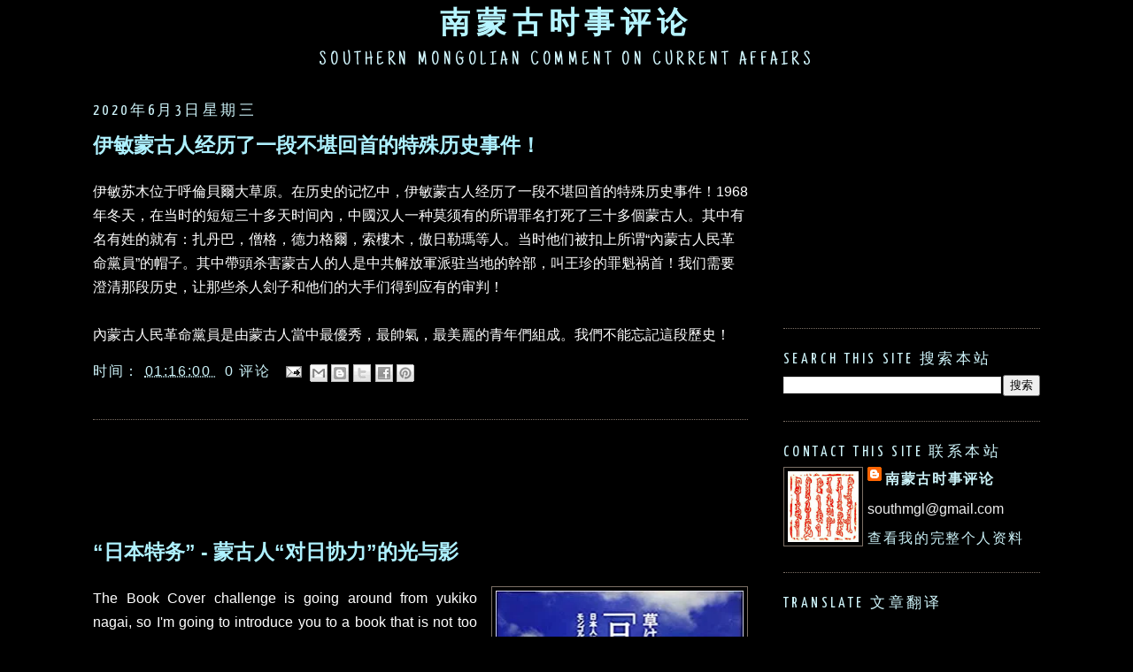

--- FILE ---
content_type: text/html; charset=UTF-8
request_url: https://smglnc.blogspot.com/2020/06/
body_size: 25935
content:
<!DOCTYPE html>
<html dir='ltr' xmlns='http://www.w3.org/1999/xhtml' xmlns:b='http://www.google.com/2005/gml/b' xmlns:data='http://www.google.com/2005/gml/data' xmlns:expr='http://www.google.com/2005/gml/expr'>
<head>
<link href='https://www.blogger.com/static/v1/widgets/2944754296-widget_css_bundle.css' rel='stylesheet' type='text/css'/>
<meta content='text/html; charset=UTF-8' http-equiv='Content-Type'/>
<meta content='blogger' name='generator'/>
<link href='https://smglnc.blogspot.com/favicon.ico' rel='icon' type='image/x-icon'/>
<link href='http://smglnc.blogspot.com/2020/06/' rel='canonical'/>
<link rel="alternate" type="application/atom+xml" title="南蒙古时事评论 - Atom" href="https://smglnc.blogspot.com/feeds/posts/default" />
<link rel="alternate" type="application/rss+xml" title="南蒙古时事评论 - RSS" href="https://smglnc.blogspot.com/feeds/posts/default?alt=rss" />
<link rel="service.post" type="application/atom+xml" title="南蒙古时事评论 - Atom" href="https://www.blogger.com/feeds/442929184105281449/posts/default" />
<!--Can't find substitution for tag [blog.ieCssRetrofitLinks]-->
<meta content='http://smglnc.blogspot.com/2020/06/' property='og:url'/>
<meta content='南蒙古时事评论' property='og:title'/>
<meta content='' property='og:description'/>
<title>
南蒙古时事评论: 六月 2020
</title>
<style type='text/css'>@font-face{font-family:'Just Another Hand';font-style:normal;font-weight:400;font-display:swap;src:url(//fonts.gstatic.com/s/justanotherhand/v21/845CNN4-AJyIGvIou-6yJKyptyOpOfr2DGiHSIaxjdU.woff2)format('woff2');unicode-range:U+0100-02BA,U+02BD-02C5,U+02C7-02CC,U+02CE-02D7,U+02DD-02FF,U+0304,U+0308,U+0329,U+1D00-1DBF,U+1E00-1E9F,U+1EF2-1EFF,U+2020,U+20A0-20AB,U+20AD-20C0,U+2113,U+2C60-2C7F,U+A720-A7FF;}@font-face{font-family:'Just Another Hand';font-style:normal;font-weight:400;font-display:swap;src:url(//fonts.gstatic.com/s/justanotherhand/v21/845CNN4-AJyIGvIou-6yJKyptyOpOfr4DGiHSIax.woff2)format('woff2');unicode-range:U+0000-00FF,U+0131,U+0152-0153,U+02BB-02BC,U+02C6,U+02DA,U+02DC,U+0304,U+0308,U+0329,U+2000-206F,U+20AC,U+2122,U+2191,U+2193,U+2212,U+2215,U+FEFF,U+FFFD;}@font-face{font-family:'Yanone Kaffeesatz';font-style:normal;font-weight:400;font-display:swap;src:url(//fonts.gstatic.com/s/yanonekaffeesatz/v32/3y9I6aknfjLm_3lMKjiMgmUUYBs04aUXNxt9gW2LIfto9tWZemGKKHD0VTtItvI.woff2)format('woff2');unicode-range:U+0460-052F,U+1C80-1C8A,U+20B4,U+2DE0-2DFF,U+A640-A69F,U+FE2E-FE2F;}@font-face{font-family:'Yanone Kaffeesatz';font-style:normal;font-weight:400;font-display:swap;src:url(//fonts.gstatic.com/s/yanonekaffeesatz/v32/3y9I6aknfjLm_3lMKjiMgmUUYBs04aUXNxt9gW2LIfto9tWZc2GKKHD0VTtItvI.woff2)format('woff2');unicode-range:U+0301,U+0400-045F,U+0490-0491,U+04B0-04B1,U+2116;}@font-face{font-family:'Yanone Kaffeesatz';font-style:normal;font-weight:400;font-display:swap;src:url(//fonts.gstatic.com/s/yanonekaffeesatz/v32/3y9I6aknfjLm_3lMKjiMgmUUYBs04aUXNxt9gW2LIfto9tWZC2GKKHD0VTtItvI.woff2)format('woff2');unicode-range:U+0302-0303,U+0305,U+0307-0308,U+0310,U+0312,U+0315,U+031A,U+0326-0327,U+032C,U+032F-0330,U+0332-0333,U+0338,U+033A,U+0346,U+034D,U+0391-03A1,U+03A3-03A9,U+03B1-03C9,U+03D1,U+03D5-03D6,U+03F0-03F1,U+03F4-03F5,U+2016-2017,U+2034-2038,U+203C,U+2040,U+2043,U+2047,U+2050,U+2057,U+205F,U+2070-2071,U+2074-208E,U+2090-209C,U+20D0-20DC,U+20E1,U+20E5-20EF,U+2100-2112,U+2114-2115,U+2117-2121,U+2123-214F,U+2190,U+2192,U+2194-21AE,U+21B0-21E5,U+21F1-21F2,U+21F4-2211,U+2213-2214,U+2216-22FF,U+2308-230B,U+2310,U+2319,U+231C-2321,U+2336-237A,U+237C,U+2395,U+239B-23B7,U+23D0,U+23DC-23E1,U+2474-2475,U+25AF,U+25B3,U+25B7,U+25BD,U+25C1,U+25CA,U+25CC,U+25FB,U+266D-266F,U+27C0-27FF,U+2900-2AFF,U+2B0E-2B11,U+2B30-2B4C,U+2BFE,U+3030,U+FF5B,U+FF5D,U+1D400-1D7FF,U+1EE00-1EEFF;}@font-face{font-family:'Yanone Kaffeesatz';font-style:normal;font-weight:400;font-display:swap;src:url(//fonts.gstatic.com/s/yanonekaffeesatz/v32/3y9I6aknfjLm_3lMKjiMgmUUYBs04aUXNxt9gW2LIfto9tWZGWGKKHD0VTtItvI.woff2)format('woff2');unicode-range:U+0001-000C,U+000E-001F,U+007F-009F,U+20DD-20E0,U+20E2-20E4,U+2150-218F,U+2190,U+2192,U+2194-2199,U+21AF,U+21E6-21F0,U+21F3,U+2218-2219,U+2299,U+22C4-22C6,U+2300-243F,U+2440-244A,U+2460-24FF,U+25A0-27BF,U+2800-28FF,U+2921-2922,U+2981,U+29BF,U+29EB,U+2B00-2BFF,U+4DC0-4DFF,U+FFF9-FFFB,U+10140-1018E,U+10190-1019C,U+101A0,U+101D0-101FD,U+102E0-102FB,U+10E60-10E7E,U+1D2C0-1D2D3,U+1D2E0-1D37F,U+1F000-1F0FF,U+1F100-1F1AD,U+1F1E6-1F1FF,U+1F30D-1F30F,U+1F315,U+1F31C,U+1F31E,U+1F320-1F32C,U+1F336,U+1F378,U+1F37D,U+1F382,U+1F393-1F39F,U+1F3A7-1F3A8,U+1F3AC-1F3AF,U+1F3C2,U+1F3C4-1F3C6,U+1F3CA-1F3CE,U+1F3D4-1F3E0,U+1F3ED,U+1F3F1-1F3F3,U+1F3F5-1F3F7,U+1F408,U+1F415,U+1F41F,U+1F426,U+1F43F,U+1F441-1F442,U+1F444,U+1F446-1F449,U+1F44C-1F44E,U+1F453,U+1F46A,U+1F47D,U+1F4A3,U+1F4B0,U+1F4B3,U+1F4B9,U+1F4BB,U+1F4BF,U+1F4C8-1F4CB,U+1F4D6,U+1F4DA,U+1F4DF,U+1F4E3-1F4E6,U+1F4EA-1F4ED,U+1F4F7,U+1F4F9-1F4FB,U+1F4FD-1F4FE,U+1F503,U+1F507-1F50B,U+1F50D,U+1F512-1F513,U+1F53E-1F54A,U+1F54F-1F5FA,U+1F610,U+1F650-1F67F,U+1F687,U+1F68D,U+1F691,U+1F694,U+1F698,U+1F6AD,U+1F6B2,U+1F6B9-1F6BA,U+1F6BC,U+1F6C6-1F6CF,U+1F6D3-1F6D7,U+1F6E0-1F6EA,U+1F6F0-1F6F3,U+1F6F7-1F6FC,U+1F700-1F7FF,U+1F800-1F80B,U+1F810-1F847,U+1F850-1F859,U+1F860-1F887,U+1F890-1F8AD,U+1F8B0-1F8BB,U+1F8C0-1F8C1,U+1F900-1F90B,U+1F93B,U+1F946,U+1F984,U+1F996,U+1F9E9,U+1FA00-1FA6F,U+1FA70-1FA7C,U+1FA80-1FA89,U+1FA8F-1FAC6,U+1FACE-1FADC,U+1FADF-1FAE9,U+1FAF0-1FAF8,U+1FB00-1FBFF;}@font-face{font-family:'Yanone Kaffeesatz';font-style:normal;font-weight:400;font-display:swap;src:url(//fonts.gstatic.com/s/yanonekaffeesatz/v32/3y9I6aknfjLm_3lMKjiMgmUUYBs04aUXNxt9gW2LIfto9tWZeGGKKHD0VTtItvI.woff2)format('woff2');unicode-range:U+0102-0103,U+0110-0111,U+0128-0129,U+0168-0169,U+01A0-01A1,U+01AF-01B0,U+0300-0301,U+0303-0304,U+0308-0309,U+0323,U+0329,U+1EA0-1EF9,U+20AB;}@font-face{font-family:'Yanone Kaffeesatz';font-style:normal;font-weight:400;font-display:swap;src:url(//fonts.gstatic.com/s/yanonekaffeesatz/v32/3y9I6aknfjLm_3lMKjiMgmUUYBs04aUXNxt9gW2LIfto9tWZeWGKKHD0VTtItvI.woff2)format('woff2');unicode-range:U+0100-02BA,U+02BD-02C5,U+02C7-02CC,U+02CE-02D7,U+02DD-02FF,U+0304,U+0308,U+0329,U+1D00-1DBF,U+1E00-1E9F,U+1EF2-1EFF,U+2020,U+20A0-20AB,U+20AD-20C0,U+2113,U+2C60-2C7F,U+A720-A7FF;}@font-face{font-family:'Yanone Kaffeesatz';font-style:normal;font-weight:400;font-display:swap;src:url(//fonts.gstatic.com/s/yanonekaffeesatz/v32/3y9I6aknfjLm_3lMKjiMgmUUYBs04aUXNxt9gW2LIfto9tWZd2GKKHD0VTtI.woff2)format('woff2');unicode-range:U+0000-00FF,U+0131,U+0152-0153,U+02BB-02BC,U+02C6,U+02DA,U+02DC,U+0304,U+0308,U+0329,U+2000-206F,U+20AC,U+2122,U+2191,U+2193,U+2212,U+2215,U+FEFF,U+FFFD;}</style>
<style id='page-skin-1' type='text/css'><!--
/*
-----------------------------------------------
Blogger Template Style
Name:     Minima Black
Date:     26 Feb 2004
Updated by: Blogger Team
----------------------------------------------- */
/* Variable definitions
====================
<Variable name="bgcolor" description="Page Background Color"
type="color" default="#000">
<Variable name="textcolor" description="Text Color"
type="color" default="#ccc">
<Variable name="linkcolor" description="Link Color"
type="color" default="#9ad">
<Variable name="pagetitlecolor" description="Blog Title Color"
type="color" default="#ccc">
<Variable name="descriptioncolor" description="Blog Description Color"
type="color" default="#777">
<Variable name="titlecolor" description="Post Title Color"
type="color" default="#ad9">
<Variable name="bordercolor" description="Border Color"
type="color" default="#333">
<Variable name="sidebarcolor" description="Sidebar Title Color"
type="color" default="#777">
<Variable name="sidebartextcolor" description="Sidebar Text Color"
type="color" default="#999">
<Variable name="visitedlinkcolor" description="Visited Link Color"
type="color" default="#a7a">
<Variable name="bodyfont" description="Text Font"
type="font" default="normal normal 100% 'Trebuchet MS',Trebuchet,Verdana,Sans-serif">
<Variable name="headerfont" description="Sidebar Title Font"
type="font"
default="normal bold 78% 'Trebuchet MS',Trebuchet,Arial,Verdana,Sans-serif">
<Variable name="pagetitlefont" description="Blog Title Font"
type="font"
default="normal bold 200% 'Trebuchet MS',Trebuchet,Verdana,Sans-serif">
<Variable name="descriptionfont" description="Blog Description Font"
type="font"
default="normal normal 78% 'Trebuchet MS', Trebuchet, Verdana, Sans-serif">
<Variable name="postfooterfont" description="Post Footer Font"
type="font"
default="normal normal 78% 'Trebuchet MS', Trebuchet, Arial, Verdana, Sans-serif">
<Variable name="startSide" description="Start side in blog language"
type="automatic" default="left">
<Variable name="endSide" description="End side in blog language"
type="automatic" default="right">
*/
/* Use this with templates/template-twocol.html */
body {
background:#000000;
margin:0;
color:#ffffff;
font: x-small "Trebuchet MS", Trebuchet, Verdana, Sans-serif;
font-size/* */:/**/small;
font-size: /**/small;
text-align: center;
}
a:link {
color:#cbf2f8;
text-decoration:none;
}
a:visited {
color:#dd99a9;
text-decoration:none;
}
a:hover {
color:#aef1ff;
text-decoration:underline;
}
a img {
border-width:0;
}
/* Header
-----------------------------------------------
*/
#header-wrapper {
width:1070px;
margin:0 auto 0px;
border:0px solid #7b6f65;
}
#header-inner {
background-position: center;
margin-left: auto;
margin-right: auto;
}
#header {
margin: 0px;
border: 0px solid #7b6f65;
text-align: center;
color:#b6f4ff;
}
#header h1 {
margin:1px 1px 0;
padding:0px 0px .25em;
line-height:0.5em;
text-transform:uppercase;
letter-spacing:.2em;
font: normal bold 210% Arial, Tahoma, Helvetica, FreeSans, sans-serif;
}
#header a {
color:#b6f4ff;
text-decoration:none;
}
#header a:hover {
color:#b6f4ff;
}
#header .description {
margin:0 1px 1px;
padding:0 6px 10px;
max-width:1070px;
text-transform:uppercase;
letter-spacing:.2em;
line-height: 1.0em;
font: normal normal 140% Just Another Hand;
color: #d0f5fc;
}
#header img {
margin-left: auto;
margin-right: auto;
}
/* Outer-Wrapper
----------------------------------------------- */
#outer-wrapper {
width: 1070px;
margin:0 auto;
padding:1.5px;
text-align:left;
font: normal normal 125% Arial, Tahoma, Helvetica, FreeSans, sans-serif;
}
#main-wrapper {
width: 740px;
float: left;
word-wrap: break-word; /* fix for long text breaking sidebar float in IE */
overflow: hidden;     /* fix for long non-text content breaking IE sidebar float */
}
#sidebar-wrapper {
width: 290px;
float: right;
word-wrap: break-word; /* fix for long text breaking sidebar float in IE */
overflow: hidden;     /* fix for long non-text content breaking IE sidebar float */
}
/* Headings
----------------------------------------------- */
h2 {
margin:1.5em 0 .5em;
font:normal normal 105% Yanone Kaffeesatz;
line-height: 1.0em;
text-transform:uppercase;
letter-spacing:.2em;
color:#cef4fa;
}
/* Posts
-----------------------------------------------
*/
h2.date-header {
margin:1.5em 0 .5em;
}
.post {
margin:.5em 0 1.5em;
border-bottom:1px dotted #7b6f65;
padding-bottom:1.5em;
}
.post h3 {
margin:.25em 0 0;
padding:0 0 16px;
font-size:140%;
font-weight:normal;
line-height:2.0em;
color:#aef1ff;
}
.post h3 a, .post h3 a:visited, .post h3 strong {
display:block;
text-decoration:none;
color:#aef1ff;
font-weight:bold;
}
.post h3 strong, .post h3 a:hover {
color:#ffffff;
}
.post-body {
margin:0 0 .75em;
line-height:1.7em;
}
.post-body blockquote {
line-height:1.3em;
}
.post-footer {
margin: .75em 0;
color:#cef4fa;
text-transform:uppercase;
letter-spacing:.1em;
font: normal normal 100% 'Trebuchet MS', Trebuchet, Arial, Verdana, Sans-serif;
line-height: 1.4em;
}
.comment-link {
margin-left:.6em;
}
.post img, table.tr-caption-container {
padding:4px;
border:1px solid #7b6f65;
}
.tr-caption-container img {
border: none;
padding: 0;
}
.post blockquote {
margin:1em 20px;
}
.post blockquote p {
margin:.75em 0;
}
/* Comments
----------------------------------------------- */
#comments h4 {
margin:1em 0;
font-weight: bold;
line-height: 1.4em;
text-transform:uppercase;
letter-spacing:.2em;
color: #cef4fa;
}
#comments-block {
margin:1em 0 1.5em;
line-height:1.6em;
}
#comments-block .comment-author {
margin:.5em 0;
}
#comments-block .comment-body {
margin:.25em 0 0;
}
#comments-block .comment-footer {
margin:-.25em 0 2em;
line-height: 1.4em;
text-transform:uppercase;
letter-spacing:.1em;
}
#comments-block .comment-body p {
margin:0 0 .75em;
}
.deleted-comment {
font-style:italic;
color:gray;
}
.feed-links {
clear: both;
line-height: 2.5em;
}
#blog-pager-newer-link {
float: left;
}
#blog-pager-older-link {
float: right;
}
#blog-pager {
text-align: center;
}
/* Sidebar Content
----------------------------------------------- */
.sidebar {
color: #eeeeee;
line-height: 1.5em;
}
.sidebar ul {
list-style:none;
margin:0 0 0;
padding:0 0 0;
}
.sidebar li {
margin:0;
padding-top:0;
padding-right:0;
padding-bottom:.25em;
padding-left:15px;
text-indent:-15px;
line-height:1.5em;
}
.sidebar .widget, .main .widget {
border-bottom:1px dotted #7b6f65;
margin:0 0 1.5em;
padding:0 0 1.5em;
}
.main .Blog {
border-bottom-width: 1;
}
/* Profile
----------------------------------------------- */
.profile-img {
float: left;
margin-top: 0;
margin-right: 5px;
margin-bottom: 5px;
margin-left: 0;
padding: 4px;
border: 1px solid #7b6f65;
}
.profile-data {
margin:0;
text-transform:uppercase;
letter-spacing:.1em;
font: normal normal 100% 'Trebuchet MS', Trebuchet, Arial, Verdana, Sans-serif;
color: #cef4fa;
font-weight: bold;
line-height: 1.6em;
}
.profile-datablock {
margin:.5em 0 .5em;
}
.profile-textblock {
margin: 0.5em 0;
line-height: 1.6em;
}
.profile-link {
font: normal normal 100% 'Trebuchet MS', Trebuchet, Arial, Verdana, Sans-serif;
text-transform: uppercase;
letter-spacing: .1em;
}
/* Footer
----------------------------------------------- */
#footer {
width:730px;
clear:both;
margin:0 auto;
padding-top:15px;
line-height: 1.6em;
text-transform:uppercase;
letter-spacing:.1em;
text-align: center;
}

--></style>
<link href='https://www.blogger.com/dyn-css/authorization.css?targetBlogID=442929184105281449&amp;zx=49726c33-5b2d-4fc0-8e09-d0c6f9311803' media='none' onload='if(media!=&#39;all&#39;)media=&#39;all&#39;' rel='stylesheet'/><noscript><link href='https://www.blogger.com/dyn-css/authorization.css?targetBlogID=442929184105281449&amp;zx=49726c33-5b2d-4fc0-8e09-d0c6f9311803' rel='stylesheet'/></noscript>
<meta name='google-adsense-platform-account' content='ca-host-pub-1556223355139109'/>
<meta name='google-adsense-platform-domain' content='blogspot.com'/>

<!-- data-ad-client=ca-pub-6635678293899642 -->

</head>
<body>
<script>
      (function(i,s,o,g,r,a,m){i['GoogleAnalyticsObject']=r;i[r]=i[r]||function(){
                                 (i[r].q=i[r].q||[]).push(arguments)},i[r].l=1*new Date();a=s.createElement(o),
        m=s.getElementsByTagName(o)[0];a.async=1;a.src=g;m.parentNode.insertBefore(a,m)
      })(window,document,'script','https://www.google-analytics.com/analytics.js','ga');
         ga('create', 'UA-78759166-1', 'auto');
         ga('send', 'pageview');
    </script>
<div class='navbar no-items section' id='navbar'>
</div>
<div id='outer-wrapper'>
<div id='wrap2'>
<!-- skip links for text browsers -->
<span id='skiplinks' style='display:none;'>
<a href='#main'>
            skip to main 
          </a>
          |
          <a href='#sidebar'>
            skip to sidebar
          </a>
</span>
<div id='header-wrapper'>
<div class='header section' id='header'><div class='widget Header' data-version='1' id='Header1'>
<div id='header-inner'>
<div class='titlewrapper'>
<h1 class='title'>
<a href='https://smglnc.blogspot.com/'>
南蒙古时事评论
</a>
</h1>
</div>
<div class='descriptionwrapper'>
<p class='description'>
<span>
Southern Mongolian comment on current affairs
</span>
</p>
</div>
</div>
</div></div>
</div>
<div id='content-wrapper'>
<div id='crosscol-wrapper' style='text-align:center'>
<div class='crosscol no-items section' id='crosscol'></div>
</div>
<div id='main-wrapper'>
<div class='main section' id='main'><div class='widget Blog' data-version='1' id='Blog1'>
<div class='blog-posts hfeed'>

                          <div class="date-outer">
                        
<h2 class='date-header'>
<span>
2020年6月3日星期三
</span>
</h2>

                          <div class="date-posts">
                        
<div class='post-outer'>
<div class='post hentry'>
<a name='2712608781314520602'></a>
<h3 class='post-title entry-title'>
<a href='https://smglnc.blogspot.com/2020/06/blog-post_3.html'>
伊敏蒙古人经历了一段不堪回首的特殊历史事件&#65281;
</a>
</h3>
<div class='post-header'>
<div class='post-header-line-1'></div>
</div>
<div class='post-body entry-content' id='post-body-2712608781314520602'>
伊敏苏木位于呼倫貝爾大草原&#12290;在历史的记忆中&#65292;伊敏蒙古人经历了一段不堪回首的特殊历史事件&#65281;1968年冬天&#65292;在当时的短短三十多天时间內&#65292;中國汉人一种莫须有的所谓罪名打死了三十多個蒙古人&#12290;其中有名有姓的就有&#65306;扎丹巴&#65292;僧格&#65292;德力格爾&#65292;索樓木&#65292;傲日勒瑪等人&#12290;当时他们被扣上所谓&#8220;內蒙古人民革命黨員&#8221;的帽子&#12290;其中帶頭杀害蒙古人的人是中共解放軍派驻当地的幹部&#65292;叫王珍的罪魁祸首&#65281;我们需要澄清那段历史&#65292;让那些杀人刽子和他们的大手们得到应有的审判&#65281;<br />
<br />
內蒙古人民革命黨員是由蒙古人當中最優秀&#65292;最帥氣&#65292;最美麗的青年們組成&#12290;我們不能忘記這段歷史&#65281;
<div style='clear: both;'></div>
</div>
<div class='post-footer'>
<div class='post-footer-line post-footer-line-1'>
<span class='post-timestamp'>
时间&#65306;
<a class='timestamp-link' href='https://smglnc.blogspot.com/2020/06/blog-post_3.html' rel='bookmark' title='permanent link'>
<abbr class='published' title='2020-06-03T01:16:00-07:00'>
01:16:00
</abbr>
</a>
</span>
<span class='post-backlinks post-comment-link'>
</span>
<span class='post-comment-link'>
<a class='comment-link' href='https://smglnc.blogspot.com/2020/06/blog-post_3.html#comment-form' onclick=''>
0
评论
</a>
</span>
<span class='post-icons'>
<span class='item-action'>
<a href='https://www.blogger.com/email-post/442929184105281449/2712608781314520602' title='通过电子邮件发送该帖'>
<img alt="" class="icon-action" height="13" src="//img1.blogblog.com/img/icon18_email.gif" width="18">
</a>
</span>
<span class='item-control blog-admin pid-1725757380'>
<a href='https://www.blogger.com/post-edit.g?blogID=442929184105281449&postID=2712608781314520602&from=pencil' title='修改博文'>
<img alt='' class='icon-action' height='18' src='https://resources.blogblog.com/img/icon18_edit_allbkg.gif' width='18'/>
</a>
</span>
</span>
<div class='post-share-buttons goog-inline-block'>
<a class='goog-inline-block share-button sb-email' href='https://www.blogger.com/share-post.g?blogID=442929184105281449&postID=2712608781314520602&target=email' target='_blank' title='通过电子邮件发送'>
<span class='share-button-link-text'>
通过电子邮件发送
</span>
</a>
<a class='goog-inline-block share-button sb-blog' href='https://www.blogger.com/share-post.g?blogID=442929184105281449&postID=2712608781314520602&target=blog' onclick='window.open(this.href, "_blank", "height=270,width=475"); return false;' target='_blank' title='BlogThis!'>
<span class='share-button-link-text'>
BlogThis!
</span>
</a>
<a class='goog-inline-block share-button sb-twitter' href='https://www.blogger.com/share-post.g?blogID=442929184105281449&postID=2712608781314520602&target=twitter' target='_blank' title='分享到 X'>
<span class='share-button-link-text'>
分享到 X
</span>
</a>
<a class='goog-inline-block share-button sb-facebook' href='https://www.blogger.com/share-post.g?blogID=442929184105281449&postID=2712608781314520602&target=facebook' onclick='window.open(this.href, "_blank", "height=430,width=700"); return false;' target='_blank' title='共享给 Facebook'>
<span class='share-button-link-text'>
共享给 Facebook
</span>
</a>
<a class='goog-inline-block share-button sb-pinterest' href='https://www.blogger.com/share-post.g?blogID=442929184105281449&postID=2712608781314520602&target=pinterest' target='_blank' title='分享到Pinterest'>
<span class='share-button-link-text'>
分享到Pinterest
</span>
</a>
</div>
</div>
<div class='post-footer-line post-footer-line-2'></div>
<div class='post-footer-line post-footer-line-3'></div>
</div>
</div>
</div>
<div class='inline-ad'>
<script type="text/javascript">
    google_ad_client = "ca-pub-6635678293899642";
    google_ad_host = "ca-host-pub-1556223355139109";
    google_ad_host_channel = "L0007";
    google_ad_slot = "8036900612";
    google_ad_width = 728;
    google_ad_height = 90;
</script>
<!-- smglnc_main_Blog1_728x90_as -->
<script type="text/javascript"
src="//pagead2.googlesyndication.com/pagead/show_ads.js">
</script>
</div>
<div class='post-outer'>
<div class='post hentry'>
<a name='953592149739343582'></a>
<h3 class='post-title entry-title'>
<a href='https://smglnc.blogspot.com/2020/06/blog-post.html'>
&#8220;日本特务&#8221; - 蒙古人&#8220;对日协力&#8221;的光与影
</a>
</h3>
<div class='post-header'>
<div class='post-header-line-1'></div>
</div>
<div class='post-body entry-content' id='post-body-953592149739343582'>
<div class="separator" style="clear: both; text-align: center;">
<a href="https://blogger.googleusercontent.com/img/b/R29vZ2xl/AVvXsEg6Aj9GT4-Q0-3AZtHg8Ar08uxjN22LCEtSwZDSK-sOAZxQEHCc_ZwzdQBq-CIHHd650uAC_9K-q7cQWana_ssCUqmqZfUMOXxmarm-KsM4BIDjEDKaMdRLVEu_txaafyKnPRo6lqWP6N4/s1600/98731872_1232427683783984_6199012390936248320_n.jpg" imageanchor="1" style="clear: right; float: right; margin-bottom: 1em; margin-left: 1em;"><img border="0" data-original-height="499" data-original-width="350" height="400" loading="lazy" src="https://blogger.googleusercontent.com/img/b/R29vZ2xl/AVvXsEg6Aj9GT4-Q0-3AZtHg8Ar08uxjN22LCEtSwZDSK-sOAZxQEHCc_ZwzdQBq-CIHHd650uAC_9K-q7cQWana_ssCUqmqZfUMOXxmarm-KsM4BIDjEDKaMdRLVEu_txaafyKnPRo6lqWP6N4/s400-rw/98731872_1232427683783984_6199012390936248320_n.jpg" width="280" /></a></div>
<div style="text-align: justify;">
The Book Cover challenge is going around from yukiko nagai, so I'm going to introduce you to a book that is not too difficult, and how about a book like this. This is the first book. (I'm not good at taking photos on my phone, so I'm going to use the cover of the book that is on the internet.</div>
<div style="text-align: justify;">
<br /></div>
<div style="text-align: justify;">
A memory buried in grass. "Japanese special service" the kwansei gakuin university publication of the kwansei gakuin university.</div>
<div style="text-align: justify;">
<br /></div>
<div style="text-align: justify;">
This book has been developed by Japanese people in Mongolia, with the memories of people from the "Japanese special service" that were in the middle of the war, and the people of Mongolia. It is recorded based on testimony that the Mongolian people have been cooperating and interacting with the Japanese policy that they do not acknowledge the independence clearly.</div>
<div style="text-align: justify;">
<br /></div>
<div style="text-align: justify;">
However, thanks to the exchange with this Japan, Mongolian people are going to be hostile under the Chinese Communist party. In the cultural revolution era, Mongolian people of the generation were able to add thorough torture and violence as a spy of Japanese imperialism, and they were forced to testify that they were " spy The author has avoided the cruel expression as much as possible, and has been suppressed, but still, it's hard to read (the fingers and nails of the hand are tortured by a terrible torture, life, handshake, and the hand when taking pictures. The testimony of the person who has not shown it.</div>
<div style="text-align: justify;">
<br /></div>
<div style="text-align: justify;">
With a series of work by Mr. Yang, please also touch the book of min-Gad. The Famous Folklore, " the truth of the white horse of Sue HOA " which reveals the truth about the " White horse of Sue HOA " is also available.</div>
<div style='clear: both;'></div>
</div>
<div class='post-footer'>
<div class='post-footer-line post-footer-line-1'>
<span class='post-timestamp'>
时间&#65306;
<a class='timestamp-link' href='https://smglnc.blogspot.com/2020/06/blog-post.html' rel='bookmark' title='permanent link'>
<abbr class='published' title='2020-06-03T00:56:00-07:00'>
00:56:00
</abbr>
</a>
</span>
<span class='post-backlinks post-comment-link'>
</span>
<span class='post-comment-link'>
<a class='comment-link' href='https://smglnc.blogspot.com/2020/06/blog-post.html#comment-form' onclick=''>
0
评论
</a>
</span>
<span class='post-icons'>
<span class='item-action'>
<a href='https://www.blogger.com/email-post/442929184105281449/953592149739343582' title='通过电子邮件发送该帖'>
<img alt="" class="icon-action" height="13" src="//img1.blogblog.com/img/icon18_email.gif" width="18">
</a>
</span>
<span class='item-control blog-admin pid-1725757380'>
<a href='https://www.blogger.com/post-edit.g?blogID=442929184105281449&postID=953592149739343582&from=pencil' title='修改博文'>
<img alt='' class='icon-action' height='18' src='https://resources.blogblog.com/img/icon18_edit_allbkg.gif' width='18'/>
</a>
</span>
</span>
<div class='post-share-buttons goog-inline-block'>
<a class='goog-inline-block share-button sb-email' href='https://www.blogger.com/share-post.g?blogID=442929184105281449&postID=953592149739343582&target=email' target='_blank' title='通过电子邮件发送'>
<span class='share-button-link-text'>
通过电子邮件发送
</span>
</a>
<a class='goog-inline-block share-button sb-blog' href='https://www.blogger.com/share-post.g?blogID=442929184105281449&postID=953592149739343582&target=blog' onclick='window.open(this.href, "_blank", "height=270,width=475"); return false;' target='_blank' title='BlogThis!'>
<span class='share-button-link-text'>
BlogThis!
</span>
</a>
<a class='goog-inline-block share-button sb-twitter' href='https://www.blogger.com/share-post.g?blogID=442929184105281449&postID=953592149739343582&target=twitter' target='_blank' title='分享到 X'>
<span class='share-button-link-text'>
分享到 X
</span>
</a>
<a class='goog-inline-block share-button sb-facebook' href='https://www.blogger.com/share-post.g?blogID=442929184105281449&postID=953592149739343582&target=facebook' onclick='window.open(this.href, "_blank", "height=430,width=700"); return false;' target='_blank' title='共享给 Facebook'>
<span class='share-button-link-text'>
共享给 Facebook
</span>
</a>
<a class='goog-inline-block share-button sb-pinterest' href='https://www.blogger.com/share-post.g?blogID=442929184105281449&postID=953592149739343582&target=pinterest' target='_blank' title='分享到Pinterest'>
<span class='share-button-link-text'>
分享到Pinterest
</span>
</a>
</div>
</div>
<div class='post-footer-line post-footer-line-2'></div>
<div class='post-footer-line post-footer-line-3'></div>
</div>
</div>
</div>
<div class='post-outer'>
<div class='post hentry'>
<a name='8451273931916581541'></a>
<h3 class='post-title entry-title'>
<a href='https://smglnc.blogspot.com/2020/06/1981.html'>
锡林浩特蒙古青年宣言&#65288;1981年&#65289;
</a>
</h3>
<div class='post-header'>
<div class='post-header-line-1'></div>
</div>
<div class='post-body entry-content' id='post-body-8451273931916581541'>
<div class="separator" style="clear: both; text-align: center;">
<a href="https://blogger.googleusercontent.com/img/b/R29vZ2xl/AVvXsEjg7WWOTb-OPU4WADGg9sBOiA7JdGzJSCOh7AGAj7QLV4nhO5coNjXNxuURepHIHW4DzyPHlgojgLiQ-Z-zBNc72WPoVBd_cEWa9ZbhtHjoUltVvDTVvVeup-iVmAn4briFAhMt2O64PJM/s1600/100781778_600166690706081_6012973150910808064_n.jpg" imageanchor="1" style="margin-left: 1em; margin-right: 1em;"><img border="0" data-original-height="720" data-original-width="960" height="600" loading="lazy" src="https://blogger.googleusercontent.com/img/b/R29vZ2xl/AVvXsEjg7WWOTb-OPU4WADGg9sBOiA7JdGzJSCOh7AGAj7QLV4nhO5coNjXNxuURepHIHW4DzyPHlgojgLiQ-Z-zBNc72WPoVBd_cEWa9ZbhtHjoUltVvDTVvVeup-iVmAn4briFAhMt2O64PJM/s320-rw/100781778_600166690706081_6012973150910808064_n.jpg" width="720" /></a></div>
<br />
<div style='clear: both;'></div>
</div>
<div class='post-footer'>
<div class='post-footer-line post-footer-line-1'>
<span class='post-timestamp'>
时间&#65306;
<a class='timestamp-link' href='https://smglnc.blogspot.com/2020/06/1981.html' rel='bookmark' title='permanent link'>
<abbr class='published' title='2020-06-03T00:48:00-07:00'>
00:48:00
</abbr>
</a>
</span>
<span class='post-backlinks post-comment-link'>
</span>
<span class='post-comment-link'>
<a class='comment-link' href='https://smglnc.blogspot.com/2020/06/1981.html#comment-form' onclick=''>
0
评论
</a>
</span>
<span class='post-icons'>
<span class='item-action'>
<a href='https://www.blogger.com/email-post/442929184105281449/8451273931916581541' title='通过电子邮件发送该帖'>
<img alt="" class="icon-action" height="13" src="//img1.blogblog.com/img/icon18_email.gif" width="18">
</a>
</span>
<span class='item-control blog-admin pid-1725757380'>
<a href='https://www.blogger.com/post-edit.g?blogID=442929184105281449&postID=8451273931916581541&from=pencil' title='修改博文'>
<img alt='' class='icon-action' height='18' src='https://resources.blogblog.com/img/icon18_edit_allbkg.gif' width='18'/>
</a>
</span>
</span>
<div class='post-share-buttons goog-inline-block'>
<a class='goog-inline-block share-button sb-email' href='https://www.blogger.com/share-post.g?blogID=442929184105281449&postID=8451273931916581541&target=email' target='_blank' title='通过电子邮件发送'>
<span class='share-button-link-text'>
通过电子邮件发送
</span>
</a>
<a class='goog-inline-block share-button sb-blog' href='https://www.blogger.com/share-post.g?blogID=442929184105281449&postID=8451273931916581541&target=blog' onclick='window.open(this.href, "_blank", "height=270,width=475"); return false;' target='_blank' title='BlogThis!'>
<span class='share-button-link-text'>
BlogThis!
</span>
</a>
<a class='goog-inline-block share-button sb-twitter' href='https://www.blogger.com/share-post.g?blogID=442929184105281449&postID=8451273931916581541&target=twitter' target='_blank' title='分享到 X'>
<span class='share-button-link-text'>
分享到 X
</span>
</a>
<a class='goog-inline-block share-button sb-facebook' href='https://www.blogger.com/share-post.g?blogID=442929184105281449&postID=8451273931916581541&target=facebook' onclick='window.open(this.href, "_blank", "height=430,width=700"); return false;' target='_blank' title='共享给 Facebook'>
<span class='share-button-link-text'>
共享给 Facebook
</span>
</a>
<a class='goog-inline-block share-button sb-pinterest' href='https://www.blogger.com/share-post.g?blogID=442929184105281449&postID=8451273931916581541&target=pinterest' target='_blank' title='分享到Pinterest'>
<span class='share-button-link-text'>
分享到Pinterest
</span>
</a>
</div>
</div>
<div class='post-footer-line post-footer-line-2'></div>
<div class='post-footer-line post-footer-line-3'></div>
</div>
</div>
</div>
<div class='post-outer'>
<div class='post hentry'>
<a name='9092042638529760327'></a>
<h3 class='post-title entry-title'>
<a href='https://smglnc.blogspot.com/2020/06/2020.html'>
蒙古国选举总委员会向2020年议会选举候选人颁发证书
</a>
</h3>
<div class='post-header'>
<div class='post-header-line-1'></div>
</div>
<div class='post-body entry-content' id='post-body-9092042638529760327'>
<div class="separator" style="clear: both; text-align: center;">
<a href="https://blogger.googleusercontent.com/img/b/R29vZ2xl/AVvXsEh9Aq-1DU_j4G9On18V7RTQDpi89xgtZ764jWX2MP4Hx3zAOgAEQNg-G4-9oyfs-ek3rpvJVBCUc79evh1a6oDQ348xy3PDZh3ETaSh7P8kXTAoUXhizOANgPGWHWlsRdqX9dlkizu5xoA/s1600/MAIN202006021726000160294104961.jpg" imageanchor="1" style="clear: right; float: right; margin-bottom: 1em; margin-left: 1em;"><img border="0" data-original-height="399" data-original-width="565" height="281" loading="lazy" src="https://blogger.googleusercontent.com/img/b/R29vZ2xl/AVvXsEh9Aq-1DU_j4G9On18V7RTQDpi89xgtZ764jWX2MP4Hx3zAOgAEQNg-G4-9oyfs-ek3rpvJVBCUc79evh1a6oDQ348xy3PDZh3ETaSh7P8kXTAoUXhizOANgPGWHWlsRdqX9dlkizu5xoA/s400-rw/MAIN202006021726000160294104961.jpg" width="400" /></a></div>
蒙古国选举总委员会2日发布消息&#65292;根据蒙古国选举法相关规定&#65292;选举总委员会决定&#65292;13个政党&#12289;4个政党联盟和121名独立候选人获得参加2020年蒙古国国家大呼拉尔&#65288;议会&#65289;选举的资格&#12290;当天&#65292;选举总委员会向获得资格的候选人颁发证书&#12290;获得证书的候选人可正式开始竞选宣传活动&#12290;<br />
<br />
据介绍&#65292;共有606名候选人获得参加即将举行的蒙古国国家大呼拉尔选举&#65292;其中包括蒙古人民党76名&#65292;蒙古民主党76名&#65292;蒙古绿党15名&#65292;&#8220;你和我们的联盟&#8221; &#65288;蒙古人民革命党&#12289;蒙古公民意志绿党&#12289;蒙古传统统一党&#65289;74名&#65292;&#8220;新联盟&#8221;&#65288;正义公民统一联盟党&#12289;共和党&#12289;真理与正确党&#12289;民族民主党&#65289;72名&#65292;&#8220;正确人选民&#8221;联盟53名等&#12290;候选人中男性455名&#65292;占75.08%&#65292;女性151人&#65292;占24.92%&#12290;<br />
<br />
蒙古国国家大呼拉尔选举每4年举行一次&#65292;设有76个议席&#12290;根据蒙古国相关法律&#65292;本届国家大呼拉尔选举将于2020年6月24日举行全民投票&#12290;此前共有15个政党&#12289;4个政党联盟以及200多名独立候选人向蒙古国选举总委员会提交参选申请&#65292;经审计&#12289;反贪等部门严格审核&#65292;部分申请参选人员未能获得候选人资格&#12290;
<div style='clear: both;'></div>
</div>
<div class='post-footer'>
<div class='post-footer-line post-footer-line-1'>
<span class='post-timestamp'>
时间&#65306;
<a class='timestamp-link' href='https://smglnc.blogspot.com/2020/06/2020.html' rel='bookmark' title='permanent link'>
<abbr class='published' title='2020-06-03T00:40:00-07:00'>
00:40:00
</abbr>
</a>
</span>
<span class='post-backlinks post-comment-link'>
</span>
<span class='post-comment-link'>
<a class='comment-link' href='https://smglnc.blogspot.com/2020/06/2020.html#comment-form' onclick=''>
0
评论
</a>
</span>
<span class='post-icons'>
<span class='item-action'>
<a href='https://www.blogger.com/email-post/442929184105281449/9092042638529760327' title='通过电子邮件发送该帖'>
<img alt="" class="icon-action" height="13" src="//img1.blogblog.com/img/icon18_email.gif" width="18">
</a>
</span>
<span class='item-control blog-admin pid-1725757380'>
<a href='https://www.blogger.com/post-edit.g?blogID=442929184105281449&postID=9092042638529760327&from=pencil' title='修改博文'>
<img alt='' class='icon-action' height='18' src='https://resources.blogblog.com/img/icon18_edit_allbkg.gif' width='18'/>
</a>
</span>
</span>
<div class='post-share-buttons goog-inline-block'>
<a class='goog-inline-block share-button sb-email' href='https://www.blogger.com/share-post.g?blogID=442929184105281449&postID=9092042638529760327&target=email' target='_blank' title='通过电子邮件发送'>
<span class='share-button-link-text'>
通过电子邮件发送
</span>
</a>
<a class='goog-inline-block share-button sb-blog' href='https://www.blogger.com/share-post.g?blogID=442929184105281449&postID=9092042638529760327&target=blog' onclick='window.open(this.href, "_blank", "height=270,width=475"); return false;' target='_blank' title='BlogThis!'>
<span class='share-button-link-text'>
BlogThis!
</span>
</a>
<a class='goog-inline-block share-button sb-twitter' href='https://www.blogger.com/share-post.g?blogID=442929184105281449&postID=9092042638529760327&target=twitter' target='_blank' title='分享到 X'>
<span class='share-button-link-text'>
分享到 X
</span>
</a>
<a class='goog-inline-block share-button sb-facebook' href='https://www.blogger.com/share-post.g?blogID=442929184105281449&postID=9092042638529760327&target=facebook' onclick='window.open(this.href, "_blank", "height=430,width=700"); return false;' target='_blank' title='共享给 Facebook'>
<span class='share-button-link-text'>
共享给 Facebook
</span>
</a>
<a class='goog-inline-block share-button sb-pinterest' href='https://www.blogger.com/share-post.g?blogID=442929184105281449&postID=9092042638529760327&target=pinterest' target='_blank' title='分享到Pinterest'>
<span class='share-button-link-text'>
分享到Pinterest
</span>
</a>
</div>
</div>
<div class='post-footer-line post-footer-line-2'></div>
<div class='post-footer-line post-footer-line-3'></div>
</div>
</div>
</div>
<div class='post-outer'>
<div class='post hentry'>
<a name='2582411405655676797'></a>
<h3 class='post-title entry-title'>
<a href='https://smglnc.blogspot.com/2020/06/de-wangiin-huuhed.html'>
De Wangiin Huuhed -德王的儿孙&#65288;人物访谈视频&#65289;
</a>
</h3>
<div class='post-header'>
<div class='post-header-line-1'></div>
</div>
<div class='post-body entry-content' id='post-body-2582411405655676797'>
<iframe allow="accelerometer; autoplay; encrypted-media; gyroscope; picture-in-picture" allowfullscreen="" frameborder="0" height="400" src="https://www.youtube.com/embed/iCmRPgHdX6g" width="720"></iframe>&nbsp; &nbsp;Дэ Вангийн хүүхэд 
&#8220; Түүхээ мэдэхгүй хүн ойд төрсөн сармагчин лугаа адил&#8221; хэмээн их бичгийн хүмүүн Инжанааш нэгэнтээ хэлсэн гэнэм. Өмнөд Монголын түүх үнэн мөнөөр бичигдэж ,бидэнд ойлгогдож байгаа юу? гэдэг асуудал эдүгээ цагт их чухалаар тавигдаж байна. Бидний түүхийг харийн хүмүүс бичиж ,бид тэдний зааснаар өөрсдийн түүхээ цээжилж ,тэдний хүссэнээр сэтгэдэг болжээ. 
Нэгэн өрнийн мэргэн хүн хэлэхдээ &#8220; Түүхийг чинь бичиж байгаа хүмүүс өнөө цагийг чинь эзэмдэж ,ирээдүйг чинь заах болно&#8221; гэжээ. 
Энэ үнэн байна. Бид олон зүйлийг үнэн зөвөөр ойлгохоо байжээ. Бидний түүхийг бичсэн хүмүүсийн хэмжээнд,тэдний хүсэж байгаагаар л бид өөрсдийгөө үнэлж цэгнэж,сэтгэх болсон байна.
&#8220; Өмнөд Монгол&#8221; ток шоу нь чухам энэ онгорхой орон зайг нөхөж Өмнөд Монголын мартагдсан болон гуйвуулагдсан түүх бичлэгийг залруулахад оршиж байна. Бид үнэнийг нээн харуулахын тулд түүхийн үнэнийг судлахаас гадна, ээдрээт амьдралын хүнд бэрхийг туулан гарсан эдүгээ амьд сэрүүн байгаа ахмад буурлуудын бодит ярилцлага,эрдэмтэн судлаачдын сэтгэл зүрхний үгийг дамжуулах эрхэм зорилготой билээ.
Түүнээс гадна бид өргөн олонд нээлттэй байх зарчимыг баримталж байгаа бөгөөд ,өөрийн үзэл санаа, мэдлэг,баримтуудыг олон нийтийн сүлжээгээр дамжуулах хүсэлтэй хэн бүхэнд манай хаалга нээлттэй байх болно. &#8220;
<div style='clear: both;'></div>
</div>
<div class='post-footer'>
<div class='post-footer-line post-footer-line-1'>
<span class='post-timestamp'>
时间&#65306;
<a class='timestamp-link' href='https://smglnc.blogspot.com/2020/06/de-wangiin-huuhed.html' rel='bookmark' title='permanent link'>
<abbr class='published' title='2020-06-03T00:35:00-07:00'>
00:35:00
</abbr>
</a>
</span>
<span class='post-backlinks post-comment-link'>
</span>
<span class='post-comment-link'>
<a class='comment-link' href='https://smglnc.blogspot.com/2020/06/de-wangiin-huuhed.html#comment-form' onclick=''>
0
评论
</a>
</span>
<span class='post-icons'>
<span class='item-action'>
<a href='https://www.blogger.com/email-post/442929184105281449/2582411405655676797' title='通过电子邮件发送该帖'>
<img alt="" class="icon-action" height="13" src="//img1.blogblog.com/img/icon18_email.gif" width="18">
</a>
</span>
<span class='item-control blog-admin pid-1725757380'>
<a href='https://www.blogger.com/post-edit.g?blogID=442929184105281449&postID=2582411405655676797&from=pencil' title='修改博文'>
<img alt='' class='icon-action' height='18' src='https://resources.blogblog.com/img/icon18_edit_allbkg.gif' width='18'/>
</a>
</span>
</span>
<div class='post-share-buttons goog-inline-block'>
<a class='goog-inline-block share-button sb-email' href='https://www.blogger.com/share-post.g?blogID=442929184105281449&postID=2582411405655676797&target=email' target='_blank' title='通过电子邮件发送'>
<span class='share-button-link-text'>
通过电子邮件发送
</span>
</a>
<a class='goog-inline-block share-button sb-blog' href='https://www.blogger.com/share-post.g?blogID=442929184105281449&postID=2582411405655676797&target=blog' onclick='window.open(this.href, "_blank", "height=270,width=475"); return false;' target='_blank' title='BlogThis!'>
<span class='share-button-link-text'>
BlogThis!
</span>
</a>
<a class='goog-inline-block share-button sb-twitter' href='https://www.blogger.com/share-post.g?blogID=442929184105281449&postID=2582411405655676797&target=twitter' target='_blank' title='分享到 X'>
<span class='share-button-link-text'>
分享到 X
</span>
</a>
<a class='goog-inline-block share-button sb-facebook' href='https://www.blogger.com/share-post.g?blogID=442929184105281449&postID=2582411405655676797&target=facebook' onclick='window.open(this.href, "_blank", "height=430,width=700"); return false;' target='_blank' title='共享给 Facebook'>
<span class='share-button-link-text'>
共享给 Facebook
</span>
</a>
<a class='goog-inline-block share-button sb-pinterest' href='https://www.blogger.com/share-post.g?blogID=442929184105281449&postID=2582411405655676797&target=pinterest' target='_blank' title='分享到Pinterest'>
<span class='share-button-link-text'>
分享到Pinterest
</span>
</a>
</div>
</div>
<div class='post-footer-line post-footer-line-2'></div>
<div class='post-footer-line post-footer-line-3'></div>
</div>
</div>
</div>

                        </div></div>
                      
</div>
<div class='blog-pager' id='blog-pager'>
<span id='blog-pager-newer-link'>
<a class='blog-pager-newer-link' href='https://smglnc.blogspot.com/search?updated-max=2020-07-19T23:03:00-07:00&amp;max-results=7&amp;reverse-paginate=true' id='Blog1_blog-pager-newer-link' title='较新的博文'>
较新的博文
</a>
</span>
<span id='blog-pager-older-link'>
<a class='blog-pager-older-link' href='https://smglnc.blogspot.com/search?updated-max=2020-06-03T00:35:00-07:00&amp;max-results=7' id='Blog1_blog-pager-older-link' title='较旧的博文'>
较旧的博文
</a>
</span>
<a class='home-link' href='https://smglnc.blogspot.com/'>
主页
</a>
</div>
<div class='clear'></div>
<div class='blog-feeds'>
<div class='feed-links'>
订阅&#65306;
<a class='feed-link' href='https://smglnc.blogspot.com/feeds/posts/default' target='_blank' type='application/atom+xml'>
评论
                        (
                        Atom
                        )
                      </a>
</div>
</div>
</div></div>
</div>
<div id='sidebar-wrapper'>
<div class='sidebar section' id='sidebar'><div class='widget AdSense' data-version='1' id='AdSense2'>
<div class='widget-content'>
<script type="text/javascript">
    google_ad_client = "ca-pub-6635678293899642";
    google_ad_host = "ca-host-pub-1556223355139109";
    google_ad_slot = "9055022006";
    google_ad_width = 300;
    google_ad_height = 250;
</script>
<!-- smglnc_sidebar_AdSense2_300x250_as -->
<script type="text/javascript"
src="//pagead2.googlesyndication.com/pagead/show_ads.js">
</script>
<div class='clear'></div>
</div>
</div><div class='widget BlogSearch' data-version='1' id='BlogSearch2'>
<h2 class='title'>Search this site 搜索本站</h2>
<div class='widget-content'>
<div id='BlogSearch2_form'>
<form action='https://smglnc.blogspot.com/search' class='gsc-search-box' target='_top'>
<table cellpadding='0' cellspacing='0' class='gsc-search-box'>
<tbody>
<tr>
<td class='gsc-input'>
<input autocomplete='off' class='gsc-input' name='q' size='10' title='search' type='text' value=''/>
</td>
<td class='gsc-search-button'>
<input class='gsc-search-button' title='search' type='submit' value='搜索'/>
</td>
</tr>
</tbody>
</table>
</form>
</div>
</div>
<div class='clear'></div>
</div><div class='widget Profile' data-version='1' id='Profile1'>
<h2>
Contact this site  联系本站
</h2>
<div class='widget-content'>
<a href='https://www.blogger.com/profile/05891680728804247246'>
<img alt='我的照片' class='profile-img' height='80' src='//blogger.googleusercontent.com/img/b/R29vZ2xl/AVvXsEj2hYpfloc96SqNnl3tp0VwJJw3vqs3T5DmP02C_EeDvrqXh7S2vKbvrANCa2Rtp-A6vR6Mq4sL-TGo9t5MXGKujX8n1BWKpTNCdm70XFs4M5vYAJaUiSD_GTA3St38dw/s220/181794_10150097393425264_503980263_6775418_2978544_n.jpg' width='80'/>
</a>
<dl class='profile-datablock'>
<dt class='profile-data'>
<a class='profile-name-link g-profile' href='https://www.blogger.com/profile/05891680728804247246' rel='author' style='background-image: url(//www.blogger.com/img/logo-16.png);'>
南蒙古时事评论
</a>
</dt>
<dd class='profile-textblock'>
southmgl@gmail.com
</dd>
</dl>
<a class='profile-link' href='https://www.blogger.com/profile/05891680728804247246' rel='author'>
查看我的完整个人资料
</a>
<div class='clear'></div>
</div>
</div><div class='widget Translate' data-version='1' id='Translate1'>
<h2 class='title'>
Translate 文章翻译
</h2>
<div id='google_translate_element'></div>
<script>
                    function googleTranslateElementInit() {
                      new google.translate.TranslateElement({
                        pageLanguage: 'zh',
                        autoDisplay: 'true',
                        layout: google.translate.TranslateElement.InlineLayout.VERTICAL
                      }, 'google_translate_element');
                                                            }
                  </script>
<script src='//translate.google.com/translate_a/element.js?cb=googleTranslateElementInit'></script>
<div class='clear'></div>
</div><div class='widget BlogArchive' data-version='1' id='BlogArchive1'>
<h2>
Catalogue   文章目录
</h2>
<div class='widget-content'>
<div id='ArchiveList'>
<div id='BlogArchive1_ArchiveList'>
<ul class='hierarchy'>
<li class='archivedate collapsed'>
<a class='toggle' href='javascript:void(0)'>
<span class='zippy'>

                        &#9658;&#160;
                      
</span>
</a>
<a class='post-count-link' href='https://smglnc.blogspot.com/2026/'>
2026
</a>
<span class='post-count' dir='ltr'>
                          (
                          11
                          )
                        </span>
<ul class='hierarchy'>
<li class='archivedate collapsed'>
<a class='toggle' href='javascript:void(0)'>
<span class='zippy'>

                        &#9658;&#160;
                      
</span>
</a>
<a class='post-count-link' href='https://smglnc.blogspot.com/2026/01/'>
一月
</a>
<span class='post-count' dir='ltr'>
                          (
                          11
                          )
                        </span>
</li>
</ul>
</li>
</ul>
<ul class='hierarchy'>
<li class='archivedate collapsed'>
<a class='toggle' href='javascript:void(0)'>
<span class='zippy'>

                        &#9658;&#160;
                      
</span>
</a>
<a class='post-count-link' href='https://smglnc.blogspot.com/2025/'>
2025
</a>
<span class='post-count' dir='ltr'>
                          (
                          153
                          )
                        </span>
<ul class='hierarchy'>
<li class='archivedate collapsed'>
<a class='toggle' href='javascript:void(0)'>
<span class='zippy'>

                        &#9658;&#160;
                      
</span>
</a>
<a class='post-count-link' href='https://smglnc.blogspot.com/2025/12/'>
十二月
</a>
<span class='post-count' dir='ltr'>
                          (
                          21
                          )
                        </span>
</li>
</ul>
<ul class='hierarchy'>
<li class='archivedate collapsed'>
<a class='toggle' href='javascript:void(0)'>
<span class='zippy'>

                        &#9658;&#160;
                      
</span>
</a>
<a class='post-count-link' href='https://smglnc.blogspot.com/2025/11/'>
十一月
</a>
<span class='post-count' dir='ltr'>
                          (
                          51
                          )
                        </span>
</li>
</ul>
<ul class='hierarchy'>
<li class='archivedate collapsed'>
<a class='toggle' href='javascript:void(0)'>
<span class='zippy'>

                        &#9658;&#160;
                      
</span>
</a>
<a class='post-count-link' href='https://smglnc.blogspot.com/2025/07/'>
七月
</a>
<span class='post-count' dir='ltr'>
                          (
                          5
                          )
                        </span>
</li>
</ul>
<ul class='hierarchy'>
<li class='archivedate collapsed'>
<a class='toggle' href='javascript:void(0)'>
<span class='zippy'>

                        &#9658;&#160;
                      
</span>
</a>
<a class='post-count-link' href='https://smglnc.blogspot.com/2025/06/'>
六月
</a>
<span class='post-count' dir='ltr'>
                          (
                          17
                          )
                        </span>
</li>
</ul>
<ul class='hierarchy'>
<li class='archivedate collapsed'>
<a class='toggle' href='javascript:void(0)'>
<span class='zippy'>

                        &#9658;&#160;
                      
</span>
</a>
<a class='post-count-link' href='https://smglnc.blogspot.com/2025/04/'>
四月
</a>
<span class='post-count' dir='ltr'>
                          (
                          2
                          )
                        </span>
</li>
</ul>
<ul class='hierarchy'>
<li class='archivedate collapsed'>
<a class='toggle' href='javascript:void(0)'>
<span class='zippy'>

                        &#9658;&#160;
                      
</span>
</a>
<a class='post-count-link' href='https://smglnc.blogspot.com/2025/03/'>
三月
</a>
<span class='post-count' dir='ltr'>
                          (
                          20
                          )
                        </span>
</li>
</ul>
<ul class='hierarchy'>
<li class='archivedate collapsed'>
<a class='toggle' href='javascript:void(0)'>
<span class='zippy'>

                        &#9658;&#160;
                      
</span>
</a>
<a class='post-count-link' href='https://smglnc.blogspot.com/2025/02/'>
二月
</a>
<span class='post-count' dir='ltr'>
                          (
                          8
                          )
                        </span>
</li>
</ul>
<ul class='hierarchy'>
<li class='archivedate collapsed'>
<a class='toggle' href='javascript:void(0)'>
<span class='zippy'>

                        &#9658;&#160;
                      
</span>
</a>
<a class='post-count-link' href='https://smglnc.blogspot.com/2025/01/'>
一月
</a>
<span class='post-count' dir='ltr'>
                          (
                          29
                          )
                        </span>
</li>
</ul>
</li>
</ul>
<ul class='hierarchy'>
<li class='archivedate collapsed'>
<a class='toggle' href='javascript:void(0)'>
<span class='zippy'>

                        &#9658;&#160;
                      
</span>
</a>
<a class='post-count-link' href='https://smglnc.blogspot.com/2024/'>
2024
</a>
<span class='post-count' dir='ltr'>
                          (
                          261
                          )
                        </span>
<ul class='hierarchy'>
<li class='archivedate collapsed'>
<a class='toggle' href='javascript:void(0)'>
<span class='zippy'>

                        &#9658;&#160;
                      
</span>
</a>
<a class='post-count-link' href='https://smglnc.blogspot.com/2024/12/'>
十二月
</a>
<span class='post-count' dir='ltr'>
                          (
                          8
                          )
                        </span>
</li>
</ul>
<ul class='hierarchy'>
<li class='archivedate collapsed'>
<a class='toggle' href='javascript:void(0)'>
<span class='zippy'>

                        &#9658;&#160;
                      
</span>
</a>
<a class='post-count-link' href='https://smglnc.blogspot.com/2024/11/'>
十一月
</a>
<span class='post-count' dir='ltr'>
                          (
                          25
                          )
                        </span>
</li>
</ul>
<ul class='hierarchy'>
<li class='archivedate collapsed'>
<a class='toggle' href='javascript:void(0)'>
<span class='zippy'>

                        &#9658;&#160;
                      
</span>
</a>
<a class='post-count-link' href='https://smglnc.blogspot.com/2024/10/'>
十月
</a>
<span class='post-count' dir='ltr'>
                          (
                          18
                          )
                        </span>
</li>
</ul>
<ul class='hierarchy'>
<li class='archivedate collapsed'>
<a class='toggle' href='javascript:void(0)'>
<span class='zippy'>

                        &#9658;&#160;
                      
</span>
</a>
<a class='post-count-link' href='https://smglnc.blogspot.com/2024/09/'>
九月
</a>
<span class='post-count' dir='ltr'>
                          (
                          42
                          )
                        </span>
</li>
</ul>
<ul class='hierarchy'>
<li class='archivedate collapsed'>
<a class='toggle' href='javascript:void(0)'>
<span class='zippy'>

                        &#9658;&#160;
                      
</span>
</a>
<a class='post-count-link' href='https://smglnc.blogspot.com/2024/08/'>
八月
</a>
<span class='post-count' dir='ltr'>
                          (
                          13
                          )
                        </span>
</li>
</ul>
<ul class='hierarchy'>
<li class='archivedate collapsed'>
<a class='toggle' href='javascript:void(0)'>
<span class='zippy'>

                        &#9658;&#160;
                      
</span>
</a>
<a class='post-count-link' href='https://smglnc.blogspot.com/2024/07/'>
七月
</a>
<span class='post-count' dir='ltr'>
                          (
                          3
                          )
                        </span>
</li>
</ul>
<ul class='hierarchy'>
<li class='archivedate collapsed'>
<a class='toggle' href='javascript:void(0)'>
<span class='zippy'>

                        &#9658;&#160;
                      
</span>
</a>
<a class='post-count-link' href='https://smglnc.blogspot.com/2024/06/'>
六月
</a>
<span class='post-count' dir='ltr'>
                          (
                          19
                          )
                        </span>
</li>
</ul>
<ul class='hierarchy'>
<li class='archivedate collapsed'>
<a class='toggle' href='javascript:void(0)'>
<span class='zippy'>

                        &#9658;&#160;
                      
</span>
</a>
<a class='post-count-link' href='https://smglnc.blogspot.com/2024/05/'>
五月
</a>
<span class='post-count' dir='ltr'>
                          (
                          10
                          )
                        </span>
</li>
</ul>
<ul class='hierarchy'>
<li class='archivedate collapsed'>
<a class='toggle' href='javascript:void(0)'>
<span class='zippy'>

                        &#9658;&#160;
                      
</span>
</a>
<a class='post-count-link' href='https://smglnc.blogspot.com/2024/04/'>
四月
</a>
<span class='post-count' dir='ltr'>
                          (
                          5
                          )
                        </span>
</li>
</ul>
<ul class='hierarchy'>
<li class='archivedate collapsed'>
<a class='toggle' href='javascript:void(0)'>
<span class='zippy'>

                        &#9658;&#160;
                      
</span>
</a>
<a class='post-count-link' href='https://smglnc.blogspot.com/2024/02/'>
二月
</a>
<span class='post-count' dir='ltr'>
                          (
                          3
                          )
                        </span>
</li>
</ul>
<ul class='hierarchy'>
<li class='archivedate collapsed'>
<a class='toggle' href='javascript:void(0)'>
<span class='zippy'>

                        &#9658;&#160;
                      
</span>
</a>
<a class='post-count-link' href='https://smglnc.blogspot.com/2024/01/'>
一月
</a>
<span class='post-count' dir='ltr'>
                          (
                          115
                          )
                        </span>
</li>
</ul>
</li>
</ul>
<ul class='hierarchy'>
<li class='archivedate collapsed'>
<a class='toggle' href='javascript:void(0)'>
<span class='zippy'>

                        &#9658;&#160;
                      
</span>
</a>
<a class='post-count-link' href='https://smglnc.blogspot.com/2023/'>
2023
</a>
<span class='post-count' dir='ltr'>
                          (
                          40
                          )
                        </span>
<ul class='hierarchy'>
<li class='archivedate collapsed'>
<a class='toggle' href='javascript:void(0)'>
<span class='zippy'>

                        &#9658;&#160;
                      
</span>
</a>
<a class='post-count-link' href='https://smglnc.blogspot.com/2023/12/'>
十二月
</a>
<span class='post-count' dir='ltr'>
                          (
                          40
                          )
                        </span>
</li>
</ul>
</li>
</ul>
<ul class='hierarchy'>
<li class='archivedate collapsed'>
<a class='toggle' href='javascript:void(0)'>
<span class='zippy'>

                        &#9658;&#160;
                      
</span>
</a>
<a class='post-count-link' href='https://smglnc.blogspot.com/2022/'>
2022
</a>
<span class='post-count' dir='ltr'>
                          (
                          14
                          )
                        </span>
<ul class='hierarchy'>
<li class='archivedate collapsed'>
<a class='toggle' href='javascript:void(0)'>
<span class='zippy'>

                        &#9658;&#160;
                      
</span>
</a>
<a class='post-count-link' href='https://smglnc.blogspot.com/2022/11/'>
十一月
</a>
<span class='post-count' dir='ltr'>
                          (
                          14
                          )
                        </span>
</li>
</ul>
</li>
</ul>
<ul class='hierarchy'>
<li class='archivedate collapsed'>
<a class='toggle' href='javascript:void(0)'>
<span class='zippy'>

                        &#9658;&#160;
                      
</span>
</a>
<a class='post-count-link' href='https://smglnc.blogspot.com/2021/'>
2021
</a>
<span class='post-count' dir='ltr'>
                          (
                          6
                          )
                        </span>
<ul class='hierarchy'>
<li class='archivedate collapsed'>
<a class='toggle' href='javascript:void(0)'>
<span class='zippy'>

                        &#9658;&#160;
                      
</span>
</a>
<a class='post-count-link' href='https://smglnc.blogspot.com/2021/05/'>
五月
</a>
<span class='post-count' dir='ltr'>
                          (
                          2
                          )
                        </span>
</li>
</ul>
<ul class='hierarchy'>
<li class='archivedate collapsed'>
<a class='toggle' href='javascript:void(0)'>
<span class='zippy'>

                        &#9658;&#160;
                      
</span>
</a>
<a class='post-count-link' href='https://smglnc.blogspot.com/2021/02/'>
二月
</a>
<span class='post-count' dir='ltr'>
                          (
                          2
                          )
                        </span>
</li>
</ul>
<ul class='hierarchy'>
<li class='archivedate collapsed'>
<a class='toggle' href='javascript:void(0)'>
<span class='zippy'>

                        &#9658;&#160;
                      
</span>
</a>
<a class='post-count-link' href='https://smglnc.blogspot.com/2021/01/'>
一月
</a>
<span class='post-count' dir='ltr'>
                          (
                          2
                          )
                        </span>
</li>
</ul>
</li>
</ul>
<ul class='hierarchy'>
<li class='archivedate expanded'>
<a class='toggle' href='javascript:void(0)'>
<span class='zippy toggle-open'>

                        &#9660;&#160;
                        
</span>
</a>
<a class='post-count-link' href='https://smglnc.blogspot.com/2020/'>
2020
</a>
<span class='post-count' dir='ltr'>
                          (
                          316
                          )
                        </span>
<ul class='hierarchy'>
<li class='archivedate collapsed'>
<a class='toggle' href='javascript:void(0)'>
<span class='zippy'>

                        &#9658;&#160;
                      
</span>
</a>
<a class='post-count-link' href='https://smglnc.blogspot.com/2020/12/'>
十二月
</a>
<span class='post-count' dir='ltr'>
                          (
                          9
                          )
                        </span>
</li>
</ul>
<ul class='hierarchy'>
<li class='archivedate collapsed'>
<a class='toggle' href='javascript:void(0)'>
<span class='zippy'>

                        &#9658;&#160;
                      
</span>
</a>
<a class='post-count-link' href='https://smglnc.blogspot.com/2020/11/'>
十一月
</a>
<span class='post-count' dir='ltr'>
                          (
                          23
                          )
                        </span>
</li>
</ul>
<ul class='hierarchy'>
<li class='archivedate collapsed'>
<a class='toggle' href='javascript:void(0)'>
<span class='zippy'>

                        &#9658;&#160;
                      
</span>
</a>
<a class='post-count-link' href='https://smglnc.blogspot.com/2020/10/'>
十月
</a>
<span class='post-count' dir='ltr'>
                          (
                          48
                          )
                        </span>
</li>
</ul>
<ul class='hierarchy'>
<li class='archivedate collapsed'>
<a class='toggle' href='javascript:void(0)'>
<span class='zippy'>

                        &#9658;&#160;
                      
</span>
</a>
<a class='post-count-link' href='https://smglnc.blogspot.com/2020/09/'>
九月
</a>
<span class='post-count' dir='ltr'>
                          (
                          112
                          )
                        </span>
</li>
</ul>
<ul class='hierarchy'>
<li class='archivedate collapsed'>
<a class='toggle' href='javascript:void(0)'>
<span class='zippy'>

                        &#9658;&#160;
                      
</span>
</a>
<a class='post-count-link' href='https://smglnc.blogspot.com/2020/08/'>
八月
</a>
<span class='post-count' dir='ltr'>
                          (
                          2
                          )
                        </span>
</li>
</ul>
<ul class='hierarchy'>
<li class='archivedate collapsed'>
<a class='toggle' href='javascript:void(0)'>
<span class='zippy'>

                        &#9658;&#160;
                      
</span>
</a>
<a class='post-count-link' href='https://smglnc.blogspot.com/2020/07/'>
七月
</a>
<span class='post-count' dir='ltr'>
                          (
                          57
                          )
                        </span>
</li>
</ul>
<ul class='hierarchy'>
<li class='archivedate expanded'>
<a class='toggle' href='javascript:void(0)'>
<span class='zippy toggle-open'>

                        &#9660;&#160;
                        
</span>
</a>
<a class='post-count-link' href='https://smglnc.blogspot.com/2020/06/'>
六月
</a>
<span class='post-count' dir='ltr'>
                          (
                          5
                          )
                        </span>
<ul class='posts'>
<li>
<a href='https://smglnc.blogspot.com/2020/06/blog-post_3.html'>
伊敏蒙古人经历了一段不堪回首的特殊历史事件&#65281;
</a>
</li>
<li>
<a href='https://smglnc.blogspot.com/2020/06/blog-post.html'>
&#8220;日本特务&#8221; - 蒙古人&#8220;对日协力&#8221;的光与影
</a>
</li>
<li>
<a href='https://smglnc.blogspot.com/2020/06/1981.html'>
锡林浩特蒙古青年宣言&#65288;1981年&#65289;
</a>
</li>
<li>
<a href='https://smglnc.blogspot.com/2020/06/2020.html'>
蒙古国选举总委员会向2020年议会选举候选人颁发证书
</a>
</li>
<li>
<a href='https://smglnc.blogspot.com/2020/06/de-wangiin-huuhed.html'>
De Wangiin Huuhed -德王的儿孙&#65288;人物访谈视频&#65289;
</a>
</li>
</ul>
</li>
</ul>
<ul class='hierarchy'>
<li class='archivedate collapsed'>
<a class='toggle' href='javascript:void(0)'>
<span class='zippy'>

                        &#9658;&#160;
                      
</span>
</a>
<a class='post-count-link' href='https://smglnc.blogspot.com/2020/05/'>
五月
</a>
<span class='post-count' dir='ltr'>
                          (
                          34
                          )
                        </span>
</li>
</ul>
<ul class='hierarchy'>
<li class='archivedate collapsed'>
<a class='toggle' href='javascript:void(0)'>
<span class='zippy'>

                        &#9658;&#160;
                      
</span>
</a>
<a class='post-count-link' href='https://smglnc.blogspot.com/2020/04/'>
四月
</a>
<span class='post-count' dir='ltr'>
                          (
                          26
                          )
                        </span>
</li>
</ul>
</li>
</ul>
<ul class='hierarchy'>
<li class='archivedate collapsed'>
<a class='toggle' href='javascript:void(0)'>
<span class='zippy'>

                        &#9658;&#160;
                      
</span>
</a>
<a class='post-count-link' href='https://smglnc.blogspot.com/2019/'>
2019
</a>
<span class='post-count' dir='ltr'>
                          (
                          84
                          )
                        </span>
<ul class='hierarchy'>
<li class='archivedate collapsed'>
<a class='toggle' href='javascript:void(0)'>
<span class='zippy'>

                        &#9658;&#160;
                      
</span>
</a>
<a class='post-count-link' href='https://smglnc.blogspot.com/2019/09/'>
九月
</a>
<span class='post-count' dir='ltr'>
                          (
                          1
                          )
                        </span>
</li>
</ul>
<ul class='hierarchy'>
<li class='archivedate collapsed'>
<a class='toggle' href='javascript:void(0)'>
<span class='zippy'>

                        &#9658;&#160;
                      
</span>
</a>
<a class='post-count-link' href='https://smglnc.blogspot.com/2019/08/'>
八月
</a>
<span class='post-count' dir='ltr'>
                          (
                          9
                          )
                        </span>
</li>
</ul>
<ul class='hierarchy'>
<li class='archivedate collapsed'>
<a class='toggle' href='javascript:void(0)'>
<span class='zippy'>

                        &#9658;&#160;
                      
</span>
</a>
<a class='post-count-link' href='https://smglnc.blogspot.com/2019/07/'>
七月
</a>
<span class='post-count' dir='ltr'>
                          (
                          4
                          )
                        </span>
</li>
</ul>
<ul class='hierarchy'>
<li class='archivedate collapsed'>
<a class='toggle' href='javascript:void(0)'>
<span class='zippy'>

                        &#9658;&#160;
                      
</span>
</a>
<a class='post-count-link' href='https://smglnc.blogspot.com/2019/05/'>
五月
</a>
<span class='post-count' dir='ltr'>
                          (
                          9
                          )
                        </span>
</li>
</ul>
<ul class='hierarchy'>
<li class='archivedate collapsed'>
<a class='toggle' href='javascript:void(0)'>
<span class='zippy'>

                        &#9658;&#160;
                      
</span>
</a>
<a class='post-count-link' href='https://smglnc.blogspot.com/2019/03/'>
三月
</a>
<span class='post-count' dir='ltr'>
                          (
                          30
                          )
                        </span>
</li>
</ul>
<ul class='hierarchy'>
<li class='archivedate collapsed'>
<a class='toggle' href='javascript:void(0)'>
<span class='zippy'>

                        &#9658;&#160;
                      
</span>
</a>
<a class='post-count-link' href='https://smglnc.blogspot.com/2019/02/'>
二月
</a>
<span class='post-count' dir='ltr'>
                          (
                          15
                          )
                        </span>
</li>
</ul>
<ul class='hierarchy'>
<li class='archivedate collapsed'>
<a class='toggle' href='javascript:void(0)'>
<span class='zippy'>

                        &#9658;&#160;
                      
</span>
</a>
<a class='post-count-link' href='https://smglnc.blogspot.com/2019/01/'>
一月
</a>
<span class='post-count' dir='ltr'>
                          (
                          16
                          )
                        </span>
</li>
</ul>
</li>
</ul>
<ul class='hierarchy'>
<li class='archivedate collapsed'>
<a class='toggle' href='javascript:void(0)'>
<span class='zippy'>

                        &#9658;&#160;
                      
</span>
</a>
<a class='post-count-link' href='https://smglnc.blogspot.com/2018/'>
2018
</a>
<span class='post-count' dir='ltr'>
                          (
                          155
                          )
                        </span>
<ul class='hierarchy'>
<li class='archivedate collapsed'>
<a class='toggle' href='javascript:void(0)'>
<span class='zippy'>

                        &#9658;&#160;
                      
</span>
</a>
<a class='post-count-link' href='https://smglnc.blogspot.com/2018/12/'>
十二月
</a>
<span class='post-count' dir='ltr'>
                          (
                          3
                          )
                        </span>
</li>
</ul>
<ul class='hierarchy'>
<li class='archivedate collapsed'>
<a class='toggle' href='javascript:void(0)'>
<span class='zippy'>

                        &#9658;&#160;
                      
</span>
</a>
<a class='post-count-link' href='https://smglnc.blogspot.com/2018/11/'>
十一月
</a>
<span class='post-count' dir='ltr'>
                          (
                          9
                          )
                        </span>
</li>
</ul>
<ul class='hierarchy'>
<li class='archivedate collapsed'>
<a class='toggle' href='javascript:void(0)'>
<span class='zippy'>

                        &#9658;&#160;
                      
</span>
</a>
<a class='post-count-link' href='https://smglnc.blogspot.com/2018/10/'>
十月
</a>
<span class='post-count' dir='ltr'>
                          (
                          6
                          )
                        </span>
</li>
</ul>
<ul class='hierarchy'>
<li class='archivedate collapsed'>
<a class='toggle' href='javascript:void(0)'>
<span class='zippy'>

                        &#9658;&#160;
                      
</span>
</a>
<a class='post-count-link' href='https://smglnc.blogspot.com/2018/09/'>
九月
</a>
<span class='post-count' dir='ltr'>
                          (
                          50
                          )
                        </span>
</li>
</ul>
<ul class='hierarchy'>
<li class='archivedate collapsed'>
<a class='toggle' href='javascript:void(0)'>
<span class='zippy'>

                        &#9658;&#160;
                      
</span>
</a>
<a class='post-count-link' href='https://smglnc.blogspot.com/2018/08/'>
八月
</a>
<span class='post-count' dir='ltr'>
                          (
                          3
                          )
                        </span>
</li>
</ul>
<ul class='hierarchy'>
<li class='archivedate collapsed'>
<a class='toggle' href='javascript:void(0)'>
<span class='zippy'>

                        &#9658;&#160;
                      
</span>
</a>
<a class='post-count-link' href='https://smglnc.blogspot.com/2018/07/'>
七月
</a>
<span class='post-count' dir='ltr'>
                          (
                          9
                          )
                        </span>
</li>
</ul>
<ul class='hierarchy'>
<li class='archivedate collapsed'>
<a class='toggle' href='javascript:void(0)'>
<span class='zippy'>

                        &#9658;&#160;
                      
</span>
</a>
<a class='post-count-link' href='https://smglnc.blogspot.com/2018/06/'>
六月
</a>
<span class='post-count' dir='ltr'>
                          (
                          21
                          )
                        </span>
</li>
</ul>
<ul class='hierarchy'>
<li class='archivedate collapsed'>
<a class='toggle' href='javascript:void(0)'>
<span class='zippy'>

                        &#9658;&#160;
                      
</span>
</a>
<a class='post-count-link' href='https://smglnc.blogspot.com/2018/05/'>
五月
</a>
<span class='post-count' dir='ltr'>
                          (
                          1
                          )
                        </span>
</li>
</ul>
<ul class='hierarchy'>
<li class='archivedate collapsed'>
<a class='toggle' href='javascript:void(0)'>
<span class='zippy'>

                        &#9658;&#160;
                      
</span>
</a>
<a class='post-count-link' href='https://smglnc.blogspot.com/2018/04/'>
四月
</a>
<span class='post-count' dir='ltr'>
                          (
                          23
                          )
                        </span>
</li>
</ul>
<ul class='hierarchy'>
<li class='archivedate collapsed'>
<a class='toggle' href='javascript:void(0)'>
<span class='zippy'>

                        &#9658;&#160;
                      
</span>
</a>
<a class='post-count-link' href='https://smglnc.blogspot.com/2018/03/'>
三月
</a>
<span class='post-count' dir='ltr'>
                          (
                          2
                          )
                        </span>
</li>
</ul>
<ul class='hierarchy'>
<li class='archivedate collapsed'>
<a class='toggle' href='javascript:void(0)'>
<span class='zippy'>

                        &#9658;&#160;
                      
</span>
</a>
<a class='post-count-link' href='https://smglnc.blogspot.com/2018/02/'>
二月
</a>
<span class='post-count' dir='ltr'>
                          (
                          12
                          )
                        </span>
</li>
</ul>
<ul class='hierarchy'>
<li class='archivedate collapsed'>
<a class='toggle' href='javascript:void(0)'>
<span class='zippy'>

                        &#9658;&#160;
                      
</span>
</a>
<a class='post-count-link' href='https://smglnc.blogspot.com/2018/01/'>
一月
</a>
<span class='post-count' dir='ltr'>
                          (
                          16
                          )
                        </span>
</li>
</ul>
</li>
</ul>
<ul class='hierarchy'>
<li class='archivedate collapsed'>
<a class='toggle' href='javascript:void(0)'>
<span class='zippy'>

                        &#9658;&#160;
                      
</span>
</a>
<a class='post-count-link' href='https://smglnc.blogspot.com/2017/'>
2017
</a>
<span class='post-count' dir='ltr'>
                          (
                          240
                          )
                        </span>
<ul class='hierarchy'>
<li class='archivedate collapsed'>
<a class='toggle' href='javascript:void(0)'>
<span class='zippy'>

                        &#9658;&#160;
                      
</span>
</a>
<a class='post-count-link' href='https://smglnc.blogspot.com/2017/12/'>
十二月
</a>
<span class='post-count' dir='ltr'>
                          (
                          14
                          )
                        </span>
</li>
</ul>
<ul class='hierarchy'>
<li class='archivedate collapsed'>
<a class='toggle' href='javascript:void(0)'>
<span class='zippy'>

                        &#9658;&#160;
                      
</span>
</a>
<a class='post-count-link' href='https://smglnc.blogspot.com/2017/11/'>
十一月
</a>
<span class='post-count' dir='ltr'>
                          (
                          16
                          )
                        </span>
</li>
</ul>
<ul class='hierarchy'>
<li class='archivedate collapsed'>
<a class='toggle' href='javascript:void(0)'>
<span class='zippy'>

                        &#9658;&#160;
                      
</span>
</a>
<a class='post-count-link' href='https://smglnc.blogspot.com/2017/10/'>
十月
</a>
<span class='post-count' dir='ltr'>
                          (
                          8
                          )
                        </span>
</li>
</ul>
<ul class='hierarchy'>
<li class='archivedate collapsed'>
<a class='toggle' href='javascript:void(0)'>
<span class='zippy'>

                        &#9658;&#160;
                      
</span>
</a>
<a class='post-count-link' href='https://smglnc.blogspot.com/2017/09/'>
九月
</a>
<span class='post-count' dir='ltr'>
                          (
                          28
                          )
                        </span>
</li>
</ul>
<ul class='hierarchy'>
<li class='archivedate collapsed'>
<a class='toggle' href='javascript:void(0)'>
<span class='zippy'>

                        &#9658;&#160;
                      
</span>
</a>
<a class='post-count-link' href='https://smglnc.blogspot.com/2017/08/'>
八月
</a>
<span class='post-count' dir='ltr'>
                          (
                          16
                          )
                        </span>
</li>
</ul>
<ul class='hierarchy'>
<li class='archivedate collapsed'>
<a class='toggle' href='javascript:void(0)'>
<span class='zippy'>

                        &#9658;&#160;
                      
</span>
</a>
<a class='post-count-link' href='https://smglnc.blogspot.com/2017/07/'>
七月
</a>
<span class='post-count' dir='ltr'>
                          (
                          42
                          )
                        </span>
</li>
</ul>
<ul class='hierarchy'>
<li class='archivedate collapsed'>
<a class='toggle' href='javascript:void(0)'>
<span class='zippy'>

                        &#9658;&#160;
                      
</span>
</a>
<a class='post-count-link' href='https://smglnc.blogspot.com/2017/06/'>
六月
</a>
<span class='post-count' dir='ltr'>
                          (
                          48
                          )
                        </span>
</li>
</ul>
<ul class='hierarchy'>
<li class='archivedate collapsed'>
<a class='toggle' href='javascript:void(0)'>
<span class='zippy'>

                        &#9658;&#160;
                      
</span>
</a>
<a class='post-count-link' href='https://smglnc.blogspot.com/2017/05/'>
五月
</a>
<span class='post-count' dir='ltr'>
                          (
                          12
                          )
                        </span>
</li>
</ul>
<ul class='hierarchy'>
<li class='archivedate collapsed'>
<a class='toggle' href='javascript:void(0)'>
<span class='zippy'>

                        &#9658;&#160;
                      
</span>
</a>
<a class='post-count-link' href='https://smglnc.blogspot.com/2017/04/'>
四月
</a>
<span class='post-count' dir='ltr'>
                          (
                          5
                          )
                        </span>
</li>
</ul>
<ul class='hierarchy'>
<li class='archivedate collapsed'>
<a class='toggle' href='javascript:void(0)'>
<span class='zippy'>

                        &#9658;&#160;
                      
</span>
</a>
<a class='post-count-link' href='https://smglnc.blogspot.com/2017/03/'>
三月
</a>
<span class='post-count' dir='ltr'>
                          (
                          23
                          )
                        </span>
</li>
</ul>
<ul class='hierarchy'>
<li class='archivedate collapsed'>
<a class='toggle' href='javascript:void(0)'>
<span class='zippy'>

                        &#9658;&#160;
                      
</span>
</a>
<a class='post-count-link' href='https://smglnc.blogspot.com/2017/02/'>
二月
</a>
<span class='post-count' dir='ltr'>
                          (
                          12
                          )
                        </span>
</li>
</ul>
<ul class='hierarchy'>
<li class='archivedate collapsed'>
<a class='toggle' href='javascript:void(0)'>
<span class='zippy'>

                        &#9658;&#160;
                      
</span>
</a>
<a class='post-count-link' href='https://smglnc.blogspot.com/2017/01/'>
一月
</a>
<span class='post-count' dir='ltr'>
                          (
                          16
                          )
                        </span>
</li>
</ul>
</li>
</ul>
<ul class='hierarchy'>
<li class='archivedate collapsed'>
<a class='toggle' href='javascript:void(0)'>
<span class='zippy'>

                        &#9658;&#160;
                      
</span>
</a>
<a class='post-count-link' href='https://smglnc.blogspot.com/2016/'>
2016
</a>
<span class='post-count' dir='ltr'>
                          (
                          560
                          )
                        </span>
<ul class='hierarchy'>
<li class='archivedate collapsed'>
<a class='toggle' href='javascript:void(0)'>
<span class='zippy'>

                        &#9658;&#160;
                      
</span>
</a>
<a class='post-count-link' href='https://smglnc.blogspot.com/2016/12/'>
十二月
</a>
<span class='post-count' dir='ltr'>
                          (
                          51
                          )
                        </span>
</li>
</ul>
<ul class='hierarchy'>
<li class='archivedate collapsed'>
<a class='toggle' href='javascript:void(0)'>
<span class='zippy'>

                        &#9658;&#160;
                      
</span>
</a>
<a class='post-count-link' href='https://smglnc.blogspot.com/2016/11/'>
十一月
</a>
<span class='post-count' dir='ltr'>
                          (
                          52
                          )
                        </span>
</li>
</ul>
<ul class='hierarchy'>
<li class='archivedate collapsed'>
<a class='toggle' href='javascript:void(0)'>
<span class='zippy'>

                        &#9658;&#160;
                      
</span>
</a>
<a class='post-count-link' href='https://smglnc.blogspot.com/2016/10/'>
十月
</a>
<span class='post-count' dir='ltr'>
                          (
                          34
                          )
                        </span>
</li>
</ul>
<ul class='hierarchy'>
<li class='archivedate collapsed'>
<a class='toggle' href='javascript:void(0)'>
<span class='zippy'>

                        &#9658;&#160;
                      
</span>
</a>
<a class='post-count-link' href='https://smglnc.blogspot.com/2016/09/'>
九月
</a>
<span class='post-count' dir='ltr'>
                          (
                          49
                          )
                        </span>
</li>
</ul>
<ul class='hierarchy'>
<li class='archivedate collapsed'>
<a class='toggle' href='javascript:void(0)'>
<span class='zippy'>

                        &#9658;&#160;
                      
</span>
</a>
<a class='post-count-link' href='https://smglnc.blogspot.com/2016/08/'>
八月
</a>
<span class='post-count' dir='ltr'>
                          (
                          43
                          )
                        </span>
</li>
</ul>
<ul class='hierarchy'>
<li class='archivedate collapsed'>
<a class='toggle' href='javascript:void(0)'>
<span class='zippy'>

                        &#9658;&#160;
                      
</span>
</a>
<a class='post-count-link' href='https://smglnc.blogspot.com/2016/07/'>
七月
</a>
<span class='post-count' dir='ltr'>
                          (
                          58
                          )
                        </span>
</li>
</ul>
<ul class='hierarchy'>
<li class='archivedate collapsed'>
<a class='toggle' href='javascript:void(0)'>
<span class='zippy'>

                        &#9658;&#160;
                      
</span>
</a>
<a class='post-count-link' href='https://smglnc.blogspot.com/2016/06/'>
六月
</a>
<span class='post-count' dir='ltr'>
                          (
                          54
                          )
                        </span>
</li>
</ul>
<ul class='hierarchy'>
<li class='archivedate collapsed'>
<a class='toggle' href='javascript:void(0)'>
<span class='zippy'>

                        &#9658;&#160;
                      
</span>
</a>
<a class='post-count-link' href='https://smglnc.blogspot.com/2016/05/'>
五月
</a>
<span class='post-count' dir='ltr'>
                          (
                          48
                          )
                        </span>
</li>
</ul>
<ul class='hierarchy'>
<li class='archivedate collapsed'>
<a class='toggle' href='javascript:void(0)'>
<span class='zippy'>

                        &#9658;&#160;
                      
</span>
</a>
<a class='post-count-link' href='https://smglnc.blogspot.com/2016/04/'>
四月
</a>
<span class='post-count' dir='ltr'>
                          (
                          50
                          )
                        </span>
</li>
</ul>
<ul class='hierarchy'>
<li class='archivedate collapsed'>
<a class='toggle' href='javascript:void(0)'>
<span class='zippy'>

                        &#9658;&#160;
                      
</span>
</a>
<a class='post-count-link' href='https://smglnc.blogspot.com/2016/03/'>
三月
</a>
<span class='post-count' dir='ltr'>
                          (
                          48
                          )
                        </span>
</li>
</ul>
<ul class='hierarchy'>
<li class='archivedate collapsed'>
<a class='toggle' href='javascript:void(0)'>
<span class='zippy'>

                        &#9658;&#160;
                      
</span>
</a>
<a class='post-count-link' href='https://smglnc.blogspot.com/2016/02/'>
二月
</a>
<span class='post-count' dir='ltr'>
                          (
                          47
                          )
                        </span>
</li>
</ul>
<ul class='hierarchy'>
<li class='archivedate collapsed'>
<a class='toggle' href='javascript:void(0)'>
<span class='zippy'>

                        &#9658;&#160;
                      
</span>
</a>
<a class='post-count-link' href='https://smglnc.blogspot.com/2016/01/'>
一月
</a>
<span class='post-count' dir='ltr'>
                          (
                          26
                          )
                        </span>
</li>
</ul>
</li>
</ul>
<ul class='hierarchy'>
<li class='archivedate collapsed'>
<a class='toggle' href='javascript:void(0)'>
<span class='zippy'>

                        &#9658;&#160;
                      
</span>
</a>
<a class='post-count-link' href='https://smglnc.blogspot.com/2015/'>
2015
</a>
<span class='post-count' dir='ltr'>
                          (
                          582
                          )
                        </span>
<ul class='hierarchy'>
<li class='archivedate collapsed'>
<a class='toggle' href='javascript:void(0)'>
<span class='zippy'>

                        &#9658;&#160;
                      
</span>
</a>
<a class='post-count-link' href='https://smglnc.blogspot.com/2015/12/'>
十二月
</a>
<span class='post-count' dir='ltr'>
                          (
                          35
                          )
                        </span>
</li>
</ul>
<ul class='hierarchy'>
<li class='archivedate collapsed'>
<a class='toggle' href='javascript:void(0)'>
<span class='zippy'>

                        &#9658;&#160;
                      
</span>
</a>
<a class='post-count-link' href='https://smglnc.blogspot.com/2015/11/'>
十一月
</a>
<span class='post-count' dir='ltr'>
                          (
                          23
                          )
                        </span>
</li>
</ul>
<ul class='hierarchy'>
<li class='archivedate collapsed'>
<a class='toggle' href='javascript:void(0)'>
<span class='zippy'>

                        &#9658;&#160;
                      
</span>
</a>
<a class='post-count-link' href='https://smglnc.blogspot.com/2015/10/'>
十月
</a>
<span class='post-count' dir='ltr'>
                          (
                          58
                          )
                        </span>
</li>
</ul>
<ul class='hierarchy'>
<li class='archivedate collapsed'>
<a class='toggle' href='javascript:void(0)'>
<span class='zippy'>

                        &#9658;&#160;
                      
</span>
</a>
<a class='post-count-link' href='https://smglnc.blogspot.com/2015/09/'>
九月
</a>
<span class='post-count' dir='ltr'>
                          (
                          54
                          )
                        </span>
</li>
</ul>
<ul class='hierarchy'>
<li class='archivedate collapsed'>
<a class='toggle' href='javascript:void(0)'>
<span class='zippy'>

                        &#9658;&#160;
                      
</span>
</a>
<a class='post-count-link' href='https://smglnc.blogspot.com/2015/08/'>
八月
</a>
<span class='post-count' dir='ltr'>
                          (
                          32
                          )
                        </span>
</li>
</ul>
<ul class='hierarchy'>
<li class='archivedate collapsed'>
<a class='toggle' href='javascript:void(0)'>
<span class='zippy'>

                        &#9658;&#160;
                      
</span>
</a>
<a class='post-count-link' href='https://smglnc.blogspot.com/2015/07/'>
七月
</a>
<span class='post-count' dir='ltr'>
                          (
                          55
                          )
                        </span>
</li>
</ul>
<ul class='hierarchy'>
<li class='archivedate collapsed'>
<a class='toggle' href='javascript:void(0)'>
<span class='zippy'>

                        &#9658;&#160;
                      
</span>
</a>
<a class='post-count-link' href='https://smglnc.blogspot.com/2015/06/'>
六月
</a>
<span class='post-count' dir='ltr'>
                          (
                          47
                          )
                        </span>
</li>
</ul>
<ul class='hierarchy'>
<li class='archivedate collapsed'>
<a class='toggle' href='javascript:void(0)'>
<span class='zippy'>

                        &#9658;&#160;
                      
</span>
</a>
<a class='post-count-link' href='https://smglnc.blogspot.com/2015/05/'>
五月
</a>
<span class='post-count' dir='ltr'>
                          (
                          82
                          )
                        </span>
</li>
</ul>
<ul class='hierarchy'>
<li class='archivedate collapsed'>
<a class='toggle' href='javascript:void(0)'>
<span class='zippy'>

                        &#9658;&#160;
                      
</span>
</a>
<a class='post-count-link' href='https://smglnc.blogspot.com/2015/04/'>
四月
</a>
<span class='post-count' dir='ltr'>
                          (
                          45
                          )
                        </span>
</li>
</ul>
<ul class='hierarchy'>
<li class='archivedate collapsed'>
<a class='toggle' href='javascript:void(0)'>
<span class='zippy'>

                        &#9658;&#160;
                      
</span>
</a>
<a class='post-count-link' href='https://smglnc.blogspot.com/2015/03/'>
三月
</a>
<span class='post-count' dir='ltr'>
                          (
                          54
                          )
                        </span>
</li>
</ul>
<ul class='hierarchy'>
<li class='archivedate collapsed'>
<a class='toggle' href='javascript:void(0)'>
<span class='zippy'>

                        &#9658;&#160;
                      
</span>
</a>
<a class='post-count-link' href='https://smglnc.blogspot.com/2015/02/'>
二月
</a>
<span class='post-count' dir='ltr'>
                          (
                          60
                          )
                        </span>
</li>
</ul>
<ul class='hierarchy'>
<li class='archivedate collapsed'>
<a class='toggle' href='javascript:void(0)'>
<span class='zippy'>

                        &#9658;&#160;
                      
</span>
</a>
<a class='post-count-link' href='https://smglnc.blogspot.com/2015/01/'>
一月
</a>
<span class='post-count' dir='ltr'>
                          (
                          37
                          )
                        </span>
</li>
</ul>
</li>
</ul>
<ul class='hierarchy'>
<li class='archivedate collapsed'>
<a class='toggle' href='javascript:void(0)'>
<span class='zippy'>

                        &#9658;&#160;
                      
</span>
</a>
<a class='post-count-link' href='https://smglnc.blogspot.com/2014/'>
2014
</a>
<span class='post-count' dir='ltr'>
                          (
                          590
                          )
                        </span>
<ul class='hierarchy'>
<li class='archivedate collapsed'>
<a class='toggle' href='javascript:void(0)'>
<span class='zippy'>

                        &#9658;&#160;
                      
</span>
</a>
<a class='post-count-link' href='https://smglnc.blogspot.com/2014/12/'>
十二月
</a>
<span class='post-count' dir='ltr'>
                          (
                          70
                          )
                        </span>
</li>
</ul>
<ul class='hierarchy'>
<li class='archivedate collapsed'>
<a class='toggle' href='javascript:void(0)'>
<span class='zippy'>

                        &#9658;&#160;
                      
</span>
</a>
<a class='post-count-link' href='https://smglnc.blogspot.com/2014/11/'>
十一月
</a>
<span class='post-count' dir='ltr'>
                          (
                          54
                          )
                        </span>
</li>
</ul>
<ul class='hierarchy'>
<li class='archivedate collapsed'>
<a class='toggle' href='javascript:void(0)'>
<span class='zippy'>

                        &#9658;&#160;
                      
</span>
</a>
<a class='post-count-link' href='https://smglnc.blogspot.com/2014/10/'>
十月
</a>
<span class='post-count' dir='ltr'>
                          (
                          46
                          )
                        </span>
</li>
</ul>
<ul class='hierarchy'>
<li class='archivedate collapsed'>
<a class='toggle' href='javascript:void(0)'>
<span class='zippy'>

                        &#9658;&#160;
                      
</span>
</a>
<a class='post-count-link' href='https://smglnc.blogspot.com/2014/09/'>
九月
</a>
<span class='post-count' dir='ltr'>
                          (
                          32
                          )
                        </span>
</li>
</ul>
<ul class='hierarchy'>
<li class='archivedate collapsed'>
<a class='toggle' href='javascript:void(0)'>
<span class='zippy'>

                        &#9658;&#160;
                      
</span>
</a>
<a class='post-count-link' href='https://smglnc.blogspot.com/2014/08/'>
八月
</a>
<span class='post-count' dir='ltr'>
                          (
                          49
                          )
                        </span>
</li>
</ul>
<ul class='hierarchy'>
<li class='archivedate collapsed'>
<a class='toggle' href='javascript:void(0)'>
<span class='zippy'>

                        &#9658;&#160;
                      
</span>
</a>
<a class='post-count-link' href='https://smglnc.blogspot.com/2014/07/'>
七月
</a>
<span class='post-count' dir='ltr'>
                          (
                          29
                          )
                        </span>
</li>
</ul>
<ul class='hierarchy'>
<li class='archivedate collapsed'>
<a class='toggle' href='javascript:void(0)'>
<span class='zippy'>

                        &#9658;&#160;
                      
</span>
</a>
<a class='post-count-link' href='https://smglnc.blogspot.com/2014/06/'>
六月
</a>
<span class='post-count' dir='ltr'>
                          (
                          51
                          )
                        </span>
</li>
</ul>
<ul class='hierarchy'>
<li class='archivedate collapsed'>
<a class='toggle' href='javascript:void(0)'>
<span class='zippy'>

                        &#9658;&#160;
                      
</span>
</a>
<a class='post-count-link' href='https://smglnc.blogspot.com/2014/05/'>
五月
</a>
<span class='post-count' dir='ltr'>
                          (
                          75
                          )
                        </span>
</li>
</ul>
<ul class='hierarchy'>
<li class='archivedate collapsed'>
<a class='toggle' href='javascript:void(0)'>
<span class='zippy'>

                        &#9658;&#160;
                      
</span>
</a>
<a class='post-count-link' href='https://smglnc.blogspot.com/2014/04/'>
四月
</a>
<span class='post-count' dir='ltr'>
                          (
                          99
                          )
                        </span>
</li>
</ul>
<ul class='hierarchy'>
<li class='archivedate collapsed'>
<a class='toggle' href='javascript:void(0)'>
<span class='zippy'>

                        &#9658;&#160;
                      
</span>
</a>
<a class='post-count-link' href='https://smglnc.blogspot.com/2014/03/'>
三月
</a>
<span class='post-count' dir='ltr'>
                          (
                          47
                          )
                        </span>
</li>
</ul>
<ul class='hierarchy'>
<li class='archivedate collapsed'>
<a class='toggle' href='javascript:void(0)'>
<span class='zippy'>

                        &#9658;&#160;
                      
</span>
</a>
<a class='post-count-link' href='https://smglnc.blogspot.com/2014/02/'>
二月
</a>
<span class='post-count' dir='ltr'>
                          (
                          26
                          )
                        </span>
</li>
</ul>
<ul class='hierarchy'>
<li class='archivedate collapsed'>
<a class='toggle' href='javascript:void(0)'>
<span class='zippy'>

                        &#9658;&#160;
                      
</span>
</a>
<a class='post-count-link' href='https://smglnc.blogspot.com/2014/01/'>
一月
</a>
<span class='post-count' dir='ltr'>
                          (
                          12
                          )
                        </span>
</li>
</ul>
</li>
</ul>
<ul class='hierarchy'>
<li class='archivedate collapsed'>
<a class='toggle' href='javascript:void(0)'>
<span class='zippy'>

                        &#9658;&#160;
                      
</span>
</a>
<a class='post-count-link' href='https://smglnc.blogspot.com/2013/'>
2013
</a>
<span class='post-count' dir='ltr'>
                          (
                          973
                          )
                        </span>
<ul class='hierarchy'>
<li class='archivedate collapsed'>
<a class='toggle' href='javascript:void(0)'>
<span class='zippy'>

                        &#9658;&#160;
                      
</span>
</a>
<a class='post-count-link' href='https://smglnc.blogspot.com/2013/12/'>
十二月
</a>
<span class='post-count' dir='ltr'>
                          (
                          69
                          )
                        </span>
</li>
</ul>
<ul class='hierarchy'>
<li class='archivedate collapsed'>
<a class='toggle' href='javascript:void(0)'>
<span class='zippy'>

                        &#9658;&#160;
                      
</span>
</a>
<a class='post-count-link' href='https://smglnc.blogspot.com/2013/11/'>
十一月
</a>
<span class='post-count' dir='ltr'>
                          (
                          64
                          )
                        </span>
</li>
</ul>
<ul class='hierarchy'>
<li class='archivedate collapsed'>
<a class='toggle' href='javascript:void(0)'>
<span class='zippy'>

                        &#9658;&#160;
                      
</span>
</a>
<a class='post-count-link' href='https://smglnc.blogspot.com/2013/10/'>
十月
</a>
<span class='post-count' dir='ltr'>
                          (
                          40
                          )
                        </span>
</li>
</ul>
<ul class='hierarchy'>
<li class='archivedate collapsed'>
<a class='toggle' href='javascript:void(0)'>
<span class='zippy'>

                        &#9658;&#160;
                      
</span>
</a>
<a class='post-count-link' href='https://smglnc.blogspot.com/2013/09/'>
九月
</a>
<span class='post-count' dir='ltr'>
                          (
                          56
                          )
                        </span>
</li>
</ul>
<ul class='hierarchy'>
<li class='archivedate collapsed'>
<a class='toggle' href='javascript:void(0)'>
<span class='zippy'>

                        &#9658;&#160;
                      
</span>
</a>
<a class='post-count-link' href='https://smglnc.blogspot.com/2013/08/'>
八月
</a>
<span class='post-count' dir='ltr'>
                          (
                          47
                          )
                        </span>
</li>
</ul>
<ul class='hierarchy'>
<li class='archivedate collapsed'>
<a class='toggle' href='javascript:void(0)'>
<span class='zippy'>

                        &#9658;&#160;
                      
</span>
</a>
<a class='post-count-link' href='https://smglnc.blogspot.com/2013/07/'>
七月
</a>
<span class='post-count' dir='ltr'>
                          (
                          53
                          )
                        </span>
</li>
</ul>
<ul class='hierarchy'>
<li class='archivedate collapsed'>
<a class='toggle' href='javascript:void(0)'>
<span class='zippy'>

                        &#9658;&#160;
                      
</span>
</a>
<a class='post-count-link' href='https://smglnc.blogspot.com/2013/06/'>
六月
</a>
<span class='post-count' dir='ltr'>
                          (
                          105
                          )
                        </span>
</li>
</ul>
<ul class='hierarchy'>
<li class='archivedate collapsed'>
<a class='toggle' href='javascript:void(0)'>
<span class='zippy'>

                        &#9658;&#160;
                      
</span>
</a>
<a class='post-count-link' href='https://smglnc.blogspot.com/2013/05/'>
五月
</a>
<span class='post-count' dir='ltr'>
                          (
                          131
                          )
                        </span>
</li>
</ul>
<ul class='hierarchy'>
<li class='archivedate collapsed'>
<a class='toggle' href='javascript:void(0)'>
<span class='zippy'>

                        &#9658;&#160;
                      
</span>
</a>
<a class='post-count-link' href='https://smglnc.blogspot.com/2013/04/'>
四月
</a>
<span class='post-count' dir='ltr'>
                          (
                          144
                          )
                        </span>
</li>
</ul>
<ul class='hierarchy'>
<li class='archivedate collapsed'>
<a class='toggle' href='javascript:void(0)'>
<span class='zippy'>

                        &#9658;&#160;
                      
</span>
</a>
<a class='post-count-link' href='https://smglnc.blogspot.com/2013/03/'>
三月
</a>
<span class='post-count' dir='ltr'>
                          (
                          122
                          )
                        </span>
</li>
</ul>
<ul class='hierarchy'>
<li class='archivedate collapsed'>
<a class='toggle' href='javascript:void(0)'>
<span class='zippy'>

                        &#9658;&#160;
                      
</span>
</a>
<a class='post-count-link' href='https://smglnc.blogspot.com/2013/02/'>
二月
</a>
<span class='post-count' dir='ltr'>
                          (
                          54
                          )
                        </span>
</li>
</ul>
<ul class='hierarchy'>
<li class='archivedate collapsed'>
<a class='toggle' href='javascript:void(0)'>
<span class='zippy'>

                        &#9658;&#160;
                      
</span>
</a>
<a class='post-count-link' href='https://smglnc.blogspot.com/2013/01/'>
一月
</a>
<span class='post-count' dir='ltr'>
                          (
                          88
                          )
                        </span>
</li>
</ul>
</li>
</ul>
<ul class='hierarchy'>
<li class='archivedate collapsed'>
<a class='toggle' href='javascript:void(0)'>
<span class='zippy'>

                        &#9658;&#160;
                      
</span>
</a>
<a class='post-count-link' href='https://smglnc.blogspot.com/2012/'>
2012
</a>
<span class='post-count' dir='ltr'>
                          (
                          1202
                          )
                        </span>
<ul class='hierarchy'>
<li class='archivedate collapsed'>
<a class='toggle' href='javascript:void(0)'>
<span class='zippy'>

                        &#9658;&#160;
                      
</span>
</a>
<a class='post-count-link' href='https://smglnc.blogspot.com/2012/12/'>
十二月
</a>
<span class='post-count' dir='ltr'>
                          (
                          71
                          )
                        </span>
</li>
</ul>
<ul class='hierarchy'>
<li class='archivedate collapsed'>
<a class='toggle' href='javascript:void(0)'>
<span class='zippy'>

                        &#9658;&#160;
                      
</span>
</a>
<a class='post-count-link' href='https://smglnc.blogspot.com/2012/11/'>
十一月
</a>
<span class='post-count' dir='ltr'>
                          (
                          104
                          )
                        </span>
</li>
</ul>
<ul class='hierarchy'>
<li class='archivedate collapsed'>
<a class='toggle' href='javascript:void(0)'>
<span class='zippy'>

                        &#9658;&#160;
                      
</span>
</a>
<a class='post-count-link' href='https://smglnc.blogspot.com/2012/10/'>
十月
</a>
<span class='post-count' dir='ltr'>
                          (
                          89
                          )
                        </span>
</li>
</ul>
<ul class='hierarchy'>
<li class='archivedate collapsed'>
<a class='toggle' href='javascript:void(0)'>
<span class='zippy'>

                        &#9658;&#160;
                      
</span>
</a>
<a class='post-count-link' href='https://smglnc.blogspot.com/2012/09/'>
九月
</a>
<span class='post-count' dir='ltr'>
                          (
                          66
                          )
                        </span>
</li>
</ul>
<ul class='hierarchy'>
<li class='archivedate collapsed'>
<a class='toggle' href='javascript:void(0)'>
<span class='zippy'>

                        &#9658;&#160;
                      
</span>
</a>
<a class='post-count-link' href='https://smglnc.blogspot.com/2012/08/'>
八月
</a>
<span class='post-count' dir='ltr'>
                          (
                          108
                          )
                        </span>
</li>
</ul>
<ul class='hierarchy'>
<li class='archivedate collapsed'>
<a class='toggle' href='javascript:void(0)'>
<span class='zippy'>

                        &#9658;&#160;
                      
</span>
</a>
<a class='post-count-link' href='https://smglnc.blogspot.com/2012/07/'>
七月
</a>
<span class='post-count' dir='ltr'>
                          (
                          107
                          )
                        </span>
</li>
</ul>
<ul class='hierarchy'>
<li class='archivedate collapsed'>
<a class='toggle' href='javascript:void(0)'>
<span class='zippy'>

                        &#9658;&#160;
                      
</span>
</a>
<a class='post-count-link' href='https://smglnc.blogspot.com/2012/06/'>
六月
</a>
<span class='post-count' dir='ltr'>
                          (
                          101
                          )
                        </span>
</li>
</ul>
<ul class='hierarchy'>
<li class='archivedate collapsed'>
<a class='toggle' href='javascript:void(0)'>
<span class='zippy'>

                        &#9658;&#160;
                      
</span>
</a>
<a class='post-count-link' href='https://smglnc.blogspot.com/2012/05/'>
五月
</a>
<span class='post-count' dir='ltr'>
                          (
                          115
                          )
                        </span>
</li>
</ul>
<ul class='hierarchy'>
<li class='archivedate collapsed'>
<a class='toggle' href='javascript:void(0)'>
<span class='zippy'>

                        &#9658;&#160;
                      
</span>
</a>
<a class='post-count-link' href='https://smglnc.blogspot.com/2012/04/'>
四月
</a>
<span class='post-count' dir='ltr'>
                          (
                          98
                          )
                        </span>
</li>
</ul>
<ul class='hierarchy'>
<li class='archivedate collapsed'>
<a class='toggle' href='javascript:void(0)'>
<span class='zippy'>

                        &#9658;&#160;
                      
</span>
</a>
<a class='post-count-link' href='https://smglnc.blogspot.com/2012/03/'>
三月
</a>
<span class='post-count' dir='ltr'>
                          (
                          122
                          )
                        </span>
</li>
</ul>
<ul class='hierarchy'>
<li class='archivedate collapsed'>
<a class='toggle' href='javascript:void(0)'>
<span class='zippy'>

                        &#9658;&#160;
                      
</span>
</a>
<a class='post-count-link' href='https://smglnc.blogspot.com/2012/02/'>
二月
</a>
<span class='post-count' dir='ltr'>
                          (
                          121
                          )
                        </span>
</li>
</ul>
<ul class='hierarchy'>
<li class='archivedate collapsed'>
<a class='toggle' href='javascript:void(0)'>
<span class='zippy'>

                        &#9658;&#160;
                      
</span>
</a>
<a class='post-count-link' href='https://smglnc.blogspot.com/2012/01/'>
一月
</a>
<span class='post-count' dir='ltr'>
                          (
                          100
                          )
                        </span>
</li>
</ul>
</li>
</ul>
<ul class='hierarchy'>
<li class='archivedate collapsed'>
<a class='toggle' href='javascript:void(0)'>
<span class='zippy'>

                        &#9658;&#160;
                      
</span>
</a>
<a class='post-count-link' href='https://smglnc.blogspot.com/2011/'>
2011
</a>
<span class='post-count' dir='ltr'>
                          (
                          1777
                          )
                        </span>
<ul class='hierarchy'>
<li class='archivedate collapsed'>
<a class='toggle' href='javascript:void(0)'>
<span class='zippy'>

                        &#9658;&#160;
                      
</span>
</a>
<a class='post-count-link' href='https://smglnc.blogspot.com/2011/12/'>
十二月
</a>
<span class='post-count' dir='ltr'>
                          (
                          132
                          )
                        </span>
</li>
</ul>
<ul class='hierarchy'>
<li class='archivedate collapsed'>
<a class='toggle' href='javascript:void(0)'>
<span class='zippy'>

                        &#9658;&#160;
                      
</span>
</a>
<a class='post-count-link' href='https://smglnc.blogspot.com/2011/11/'>
十一月
</a>
<span class='post-count' dir='ltr'>
                          (
                          145
                          )
                        </span>
</li>
</ul>
<ul class='hierarchy'>
<li class='archivedate collapsed'>
<a class='toggle' href='javascript:void(0)'>
<span class='zippy'>

                        &#9658;&#160;
                      
</span>
</a>
<a class='post-count-link' href='https://smglnc.blogspot.com/2011/10/'>
十月
</a>
<span class='post-count' dir='ltr'>
                          (
                          121
                          )
                        </span>
</li>
</ul>
<ul class='hierarchy'>
<li class='archivedate collapsed'>
<a class='toggle' href='javascript:void(0)'>
<span class='zippy'>

                        &#9658;&#160;
                      
</span>
</a>
<a class='post-count-link' href='https://smglnc.blogspot.com/2011/09/'>
九月
</a>
<span class='post-count' dir='ltr'>
                          (
                          106
                          )
                        </span>
</li>
</ul>
<ul class='hierarchy'>
<li class='archivedate collapsed'>
<a class='toggle' href='javascript:void(0)'>
<span class='zippy'>

                        &#9658;&#160;
                      
</span>
</a>
<a class='post-count-link' href='https://smglnc.blogspot.com/2011/08/'>
八月
</a>
<span class='post-count' dir='ltr'>
                          (
                          132
                          )
                        </span>
</li>
</ul>
<ul class='hierarchy'>
<li class='archivedate collapsed'>
<a class='toggle' href='javascript:void(0)'>
<span class='zippy'>

                        &#9658;&#160;
                      
</span>
</a>
<a class='post-count-link' href='https://smglnc.blogspot.com/2011/07/'>
七月
</a>
<span class='post-count' dir='ltr'>
                          (
                          145
                          )
                        </span>
</li>
</ul>
<ul class='hierarchy'>
<li class='archivedate collapsed'>
<a class='toggle' href='javascript:void(0)'>
<span class='zippy'>

                        &#9658;&#160;
                      
</span>
</a>
<a class='post-count-link' href='https://smglnc.blogspot.com/2011/06/'>
六月
</a>
<span class='post-count' dir='ltr'>
                          (
                          185
                          )
                        </span>
</li>
</ul>
<ul class='hierarchy'>
<li class='archivedate collapsed'>
<a class='toggle' href='javascript:void(0)'>
<span class='zippy'>

                        &#9658;&#160;
                      
</span>
</a>
<a class='post-count-link' href='https://smglnc.blogspot.com/2011/05/'>
五月
</a>
<span class='post-count' dir='ltr'>
                          (
                          281
                          )
                        </span>
</li>
</ul>
<ul class='hierarchy'>
<li class='archivedate collapsed'>
<a class='toggle' href='javascript:void(0)'>
<span class='zippy'>

                        &#9658;&#160;
                      
</span>
</a>
<a class='post-count-link' href='https://smglnc.blogspot.com/2011/04/'>
四月
</a>
<span class='post-count' dir='ltr'>
                          (
                          126
                          )
                        </span>
</li>
</ul>
<ul class='hierarchy'>
<li class='archivedate collapsed'>
<a class='toggle' href='javascript:void(0)'>
<span class='zippy'>

                        &#9658;&#160;
                      
</span>
</a>
<a class='post-count-link' href='https://smglnc.blogspot.com/2011/03/'>
三月
</a>
<span class='post-count' dir='ltr'>
                          (
                          134
                          )
                        </span>
</li>
</ul>
<ul class='hierarchy'>
<li class='archivedate collapsed'>
<a class='toggle' href='javascript:void(0)'>
<span class='zippy'>

                        &#9658;&#160;
                      
</span>
</a>
<a class='post-count-link' href='https://smglnc.blogspot.com/2011/02/'>
二月
</a>
<span class='post-count' dir='ltr'>
                          (
                          115
                          )
                        </span>
</li>
</ul>
<ul class='hierarchy'>
<li class='archivedate collapsed'>
<a class='toggle' href='javascript:void(0)'>
<span class='zippy'>

                        &#9658;&#160;
                      
</span>
</a>
<a class='post-count-link' href='https://smglnc.blogspot.com/2011/01/'>
一月
</a>
<span class='post-count' dir='ltr'>
                          (
                          155
                          )
                        </span>
</li>
</ul>
</li>
</ul>
<ul class='hierarchy'>
<li class='archivedate collapsed'>
<a class='toggle' href='javascript:void(0)'>
<span class='zippy'>

                        &#9658;&#160;
                      
</span>
</a>
<a class='post-count-link' href='https://smglnc.blogspot.com/2010/'>
2010
</a>
<span class='post-count' dir='ltr'>
                          (
                          1651
                          )
                        </span>
<ul class='hierarchy'>
<li class='archivedate collapsed'>
<a class='toggle' href='javascript:void(0)'>
<span class='zippy'>

                        &#9658;&#160;
                      
</span>
</a>
<a class='post-count-link' href='https://smglnc.blogspot.com/2010/12/'>
十二月
</a>
<span class='post-count' dir='ltr'>
                          (
                          134
                          )
                        </span>
</li>
</ul>
<ul class='hierarchy'>
<li class='archivedate collapsed'>
<a class='toggle' href='javascript:void(0)'>
<span class='zippy'>

                        &#9658;&#160;
                      
</span>
</a>
<a class='post-count-link' href='https://smglnc.blogspot.com/2010/11/'>
十一月
</a>
<span class='post-count' dir='ltr'>
                          (
                          167
                          )
                        </span>
</li>
</ul>
<ul class='hierarchy'>
<li class='archivedate collapsed'>
<a class='toggle' href='javascript:void(0)'>
<span class='zippy'>

                        &#9658;&#160;
                      
</span>
</a>
<a class='post-count-link' href='https://smglnc.blogspot.com/2010/10/'>
十月
</a>
<span class='post-count' dir='ltr'>
                          (
                          186
                          )
                        </span>
</li>
</ul>
<ul class='hierarchy'>
<li class='archivedate collapsed'>
<a class='toggle' href='javascript:void(0)'>
<span class='zippy'>

                        &#9658;&#160;
                      
</span>
</a>
<a class='post-count-link' href='https://smglnc.blogspot.com/2010/09/'>
九月
</a>
<span class='post-count' dir='ltr'>
                          (
                          143
                          )
                        </span>
</li>
</ul>
<ul class='hierarchy'>
<li class='archivedate collapsed'>
<a class='toggle' href='javascript:void(0)'>
<span class='zippy'>

                        &#9658;&#160;
                      
</span>
</a>
<a class='post-count-link' href='https://smglnc.blogspot.com/2010/08/'>
八月
</a>
<span class='post-count' dir='ltr'>
                          (
                          58
                          )
                        </span>
</li>
</ul>
<ul class='hierarchy'>
<li class='archivedate collapsed'>
<a class='toggle' href='javascript:void(0)'>
<span class='zippy'>

                        &#9658;&#160;
                      
</span>
</a>
<a class='post-count-link' href='https://smglnc.blogspot.com/2010/07/'>
七月
</a>
<span class='post-count' dir='ltr'>
                          (
                          93
                          )
                        </span>
</li>
</ul>
<ul class='hierarchy'>
<li class='archivedate collapsed'>
<a class='toggle' href='javascript:void(0)'>
<span class='zippy'>

                        &#9658;&#160;
                      
</span>
</a>
<a class='post-count-link' href='https://smglnc.blogspot.com/2010/06/'>
六月
</a>
<span class='post-count' dir='ltr'>
                          (
                          110
                          )
                        </span>
</li>
</ul>
<ul class='hierarchy'>
<li class='archivedate collapsed'>
<a class='toggle' href='javascript:void(0)'>
<span class='zippy'>

                        &#9658;&#160;
                      
</span>
</a>
<a class='post-count-link' href='https://smglnc.blogspot.com/2010/05/'>
五月
</a>
<span class='post-count' dir='ltr'>
                          (
                          105
                          )
                        </span>
</li>
</ul>
<ul class='hierarchy'>
<li class='archivedate collapsed'>
<a class='toggle' href='javascript:void(0)'>
<span class='zippy'>

                        &#9658;&#160;
                      
</span>
</a>
<a class='post-count-link' href='https://smglnc.blogspot.com/2010/04/'>
四月
</a>
<span class='post-count' dir='ltr'>
                          (
                          153
                          )
                        </span>
</li>
</ul>
<ul class='hierarchy'>
<li class='archivedate collapsed'>
<a class='toggle' href='javascript:void(0)'>
<span class='zippy'>

                        &#9658;&#160;
                      
</span>
</a>
<a class='post-count-link' href='https://smglnc.blogspot.com/2010/03/'>
三月
</a>
<span class='post-count' dir='ltr'>
                          (
                          140
                          )
                        </span>
</li>
</ul>
<ul class='hierarchy'>
<li class='archivedate collapsed'>
<a class='toggle' href='javascript:void(0)'>
<span class='zippy'>

                        &#9658;&#160;
                      
</span>
</a>
<a class='post-count-link' href='https://smglnc.blogspot.com/2010/02/'>
二月
</a>
<span class='post-count' dir='ltr'>
                          (
                          139
                          )
                        </span>
</li>
</ul>
<ul class='hierarchy'>
<li class='archivedate collapsed'>
<a class='toggle' href='javascript:void(0)'>
<span class='zippy'>

                        &#9658;&#160;
                      
</span>
</a>
<a class='post-count-link' href='https://smglnc.blogspot.com/2010/01/'>
一月
</a>
<span class='post-count' dir='ltr'>
                          (
                          223
                          )
                        </span>
</li>
</ul>
</li>
</ul>
<ul class='hierarchy'>
<li class='archivedate collapsed'>
<a class='toggle' href='javascript:void(0)'>
<span class='zippy'>

                        &#9658;&#160;
                      
</span>
</a>
<a class='post-count-link' href='https://smglnc.blogspot.com/2009/'>
2009
</a>
<span class='post-count' dir='ltr'>
                          (
                          1233
                          )
                        </span>
<ul class='hierarchy'>
<li class='archivedate collapsed'>
<a class='toggle' href='javascript:void(0)'>
<span class='zippy'>

                        &#9658;&#160;
                      
</span>
</a>
<a class='post-count-link' href='https://smglnc.blogspot.com/2009/12/'>
十二月
</a>
<span class='post-count' dir='ltr'>
                          (
                          86
                          )
                        </span>
</li>
</ul>
<ul class='hierarchy'>
<li class='archivedate collapsed'>
<a class='toggle' href='javascript:void(0)'>
<span class='zippy'>

                        &#9658;&#160;
                      
</span>
</a>
<a class='post-count-link' href='https://smglnc.blogspot.com/2009/11/'>
十一月
</a>
<span class='post-count' dir='ltr'>
                          (
                          151
                          )
                        </span>
</li>
</ul>
<ul class='hierarchy'>
<li class='archivedate collapsed'>
<a class='toggle' href='javascript:void(0)'>
<span class='zippy'>

                        &#9658;&#160;
                      
</span>
</a>
<a class='post-count-link' href='https://smglnc.blogspot.com/2009/10/'>
十月
</a>
<span class='post-count' dir='ltr'>
                          (
                          94
                          )
                        </span>
</li>
</ul>
<ul class='hierarchy'>
<li class='archivedate collapsed'>
<a class='toggle' href='javascript:void(0)'>
<span class='zippy'>

                        &#9658;&#160;
                      
</span>
</a>
<a class='post-count-link' href='https://smglnc.blogspot.com/2009/09/'>
九月
</a>
<span class='post-count' dir='ltr'>
                          (
                          125
                          )
                        </span>
</li>
</ul>
<ul class='hierarchy'>
<li class='archivedate collapsed'>
<a class='toggle' href='javascript:void(0)'>
<span class='zippy'>

                        &#9658;&#160;
                      
</span>
</a>
<a class='post-count-link' href='https://smglnc.blogspot.com/2009/08/'>
八月
</a>
<span class='post-count' dir='ltr'>
                          (
                          112
                          )
                        </span>
</li>
</ul>
<ul class='hierarchy'>
<li class='archivedate collapsed'>
<a class='toggle' href='javascript:void(0)'>
<span class='zippy'>

                        &#9658;&#160;
                      
</span>
</a>
<a class='post-count-link' href='https://smglnc.blogspot.com/2009/07/'>
七月
</a>
<span class='post-count' dir='ltr'>
                          (
                          70
                          )
                        </span>
</li>
</ul>
<ul class='hierarchy'>
<li class='archivedate collapsed'>
<a class='toggle' href='javascript:void(0)'>
<span class='zippy'>

                        &#9658;&#160;
                      
</span>
</a>
<a class='post-count-link' href='https://smglnc.blogspot.com/2009/06/'>
六月
</a>
<span class='post-count' dir='ltr'>
                          (
                          155
                          )
                        </span>
</li>
</ul>
<ul class='hierarchy'>
<li class='archivedate collapsed'>
<a class='toggle' href='javascript:void(0)'>
<span class='zippy'>

                        &#9658;&#160;
                      
</span>
</a>
<a class='post-count-link' href='https://smglnc.blogspot.com/2009/05/'>
五月
</a>
<span class='post-count' dir='ltr'>
                          (
                          140
                          )
                        </span>
</li>
</ul>
<ul class='hierarchy'>
<li class='archivedate collapsed'>
<a class='toggle' href='javascript:void(0)'>
<span class='zippy'>

                        &#9658;&#160;
                      
</span>
</a>
<a class='post-count-link' href='https://smglnc.blogspot.com/2009/04/'>
四月
</a>
<span class='post-count' dir='ltr'>
                          (
                          24
                          )
                        </span>
</li>
</ul>
<ul class='hierarchy'>
<li class='archivedate collapsed'>
<a class='toggle' href='javascript:void(0)'>
<span class='zippy'>

                        &#9658;&#160;
                      
</span>
</a>
<a class='post-count-link' href='https://smglnc.blogspot.com/2009/03/'>
三月
</a>
<span class='post-count' dir='ltr'>
                          (
                          69
                          )
                        </span>
</li>
</ul>
<ul class='hierarchy'>
<li class='archivedate collapsed'>
<a class='toggle' href='javascript:void(0)'>
<span class='zippy'>

                        &#9658;&#160;
                      
</span>
</a>
<a class='post-count-link' href='https://smglnc.blogspot.com/2009/02/'>
二月
</a>
<span class='post-count' dir='ltr'>
                          (
                          122
                          )
                        </span>
</li>
</ul>
<ul class='hierarchy'>
<li class='archivedate collapsed'>
<a class='toggle' href='javascript:void(0)'>
<span class='zippy'>

                        &#9658;&#160;
                      
</span>
</a>
<a class='post-count-link' href='https://smglnc.blogspot.com/2009/01/'>
一月
</a>
<span class='post-count' dir='ltr'>
                          (
                          85
                          )
                        </span>
</li>
</ul>
</li>
</ul>
<ul class='hierarchy'>
<li class='archivedate collapsed'>
<a class='toggle' href='javascript:void(0)'>
<span class='zippy'>

                        &#9658;&#160;
                      
</span>
</a>
<a class='post-count-link' href='https://smglnc.blogspot.com/2008/'>
2008
</a>
<span class='post-count' dir='ltr'>
                          (
                          211
                          )
                        </span>
<ul class='hierarchy'>
<li class='archivedate collapsed'>
<a class='toggle' href='javascript:void(0)'>
<span class='zippy'>

                        &#9658;&#160;
                      
</span>
</a>
<a class='post-count-link' href='https://smglnc.blogspot.com/2008/12/'>
十二月
</a>
<span class='post-count' dir='ltr'>
                          (
                          47
                          )
                        </span>
</li>
</ul>
<ul class='hierarchy'>
<li class='archivedate collapsed'>
<a class='toggle' href='javascript:void(0)'>
<span class='zippy'>

                        &#9658;&#160;
                      
</span>
</a>
<a class='post-count-link' href='https://smglnc.blogspot.com/2008/11/'>
十一月
</a>
<span class='post-count' dir='ltr'>
                          (
                          50
                          )
                        </span>
</li>
</ul>
<ul class='hierarchy'>
<li class='archivedate collapsed'>
<a class='toggle' href='javascript:void(0)'>
<span class='zippy'>

                        &#9658;&#160;
                      
</span>
</a>
<a class='post-count-link' href='https://smglnc.blogspot.com/2008/10/'>
十月
</a>
<span class='post-count' dir='ltr'>
                          (
                          104
                          )
                        </span>
</li>
</ul>
<ul class='hierarchy'>
<li class='archivedate collapsed'>
<a class='toggle' href='javascript:void(0)'>
<span class='zippy'>

                        &#9658;&#160;
                      
</span>
</a>
<a class='post-count-link' href='https://smglnc.blogspot.com/2008/09/'>
九月
</a>
<span class='post-count' dir='ltr'>
                          (
                          10
                          )
                        </span>
</li>
</ul>
</li>
</ul>
</div>
</div>
<div class='clear'></div>
</div>
</div><div class='widget PopularPosts' data-version='1' id='PopularPosts1'>
<h2>近30天热门帖子</h2>
<div class='widget-content popular-posts'>
<ul>
<li>
<div class='item-content'>
<div class='item-thumbnail'>
<a href='https://smglnc.blogspot.com/2025/12/blog-post_25.html' target='_blank'>
<img alt='' border='0' src='https://lh3.googleusercontent.com/blogger_img_proxy/AEn0k_tcL8gStiGsY3UmU3cg72QGS-83HNKm9AbNDJCNyNVHXHhcXeJroxLKmVNSimXjsDK_vkSnVvdAjnY23OOCe08YE53Sf1tMIePaFqESXtnsZbcqCQ=w72-h72-n-k-no-nu'/>
</a>
</div>
<div class='item-title'><a href='https://smglnc.blogspot.com/2025/12/blog-post_25.html'>内蒙古蒙古族学校被更名 </a></div>
<div class='item-snippet'>
</div>
</div>
<div style='clear: both;'></div>
</li>
<li>
<div class='item-content'>
<div class='item-thumbnail'>
<a href='https://smglnc.blogspot.com/2025/12/blog-post_40.html' target='_blank'>
<img alt='' border='0' src='https://blogger.googleusercontent.com/img/b/R29vZ2xl/AVvXsEh5v7Zd9B_az-4HOBfYwiMeMc_9X0QUGgs7SjCMI9LXfuI5hGF6hDzc001kByF6-6Tn3qSrPPHJK0M9hHgoG2H5jXj71iSsCfnRgEJJHdQl-jbrPuwU0_Jhv6eakknkFr20zLZw43Rs7ZACcrNGk8fZX2mcDMQBVjz3vrURFBHECd_r7qxX6YTQuuUK9Pc/w72-h72-p-k-no-nu/newscreen456279734.jpg'/>
</a>
</div>
<div class='item-title'><a href='https://smglnc.blogspot.com/2025/12/blog-post_40.html'>中共在内蒙古多地取消&#8220;蒙古族&#8221;学校名称&#65292;民族文化空间萎缩</a></div>
<div class='item-snippet'>&#160; &#65288;北京&#8212;内蒙古&#8212;新疆&#65292;2025 年 12 月 24 日&#65289;中国北方多个地区陆续将原本以&#8220;蒙古族&#8221;命名的中小学校强制更名&#65292;新的校名普遍改以序号或地名取代民族标识&#12290;根据多名当地人士提供的资料&#65292;这一变化意味着在内蒙古自治区范围内&#65292;几乎已找不到任何保留&#12300;蒙古族&#12301;字样的学校名称&#12290; 进入 ...</div>
</div>
<div style='clear: both;'></div>
</li>
<li>
<div class='item-content'>
<div class='item-title'><a href='https://smglnc.blogspot.com/2025/12/blog-post_46.html'>有关外蒙古是否为中华民国领土问题说明新闻参考资料</a></div>
<div class='item-snippet'>&#160;一&#12289;民国35年我国宪法制定公布时&#65292;蒙古&#65288;俗称外蒙古&#65289;独立已为我政府所承认&#65292;因此&#65292;当时蒙古已非我国宪法第4条所称的&#12300;固有之疆域&#12301;&#12290;外交部虽於民国42年提经立法院决议废止&#12300;中苏友好同盟条约&#12301;&#65292;但并未完成宪法领土变更之程序&#12290; 二&#12289;民国91年1月30日行政院发布修正两岸条例施行细则第3...</div>
</div>
<div style='clear: both;'></div>
</li>
<li>
<div class='item-content'>
<div class='item-title'><a href='https://smglnc.blogspot.com/2025/12/blog-post_26.html'>蒙古国媒体的透明度和安全性</a></div>
<div class='item-snippet'>&#160;蒙古於90年代初成為自由民主國家&#65292;雖仍缺乏對消息來源保密原則的基本法律保障&#65292;且存在瑕疵的誹謗法助長對記者濫訴&#12289;威權政權使用經濟壓力控制新聞媒體&#65292;引發自我審查&#65292;但一般而言&#65292;蒙古仍尊重媒體自由和多元化原則&#12290; 媒體環境 電視為蒙古最受歡迎的媒體&#65292;至少佔據60%的市場份額&#12290;蒙古國家廣播...</div>
</div>
<div style='clear: both;'></div>
</li>
<li>
<div class='item-content'>
<div class='item-thumbnail'>
<a href='https://smglnc.blogspot.com/2025/12/7000.html' target='_blank'>
<img alt='' border='0' src='https://blogger.googleusercontent.com/img/b/R29vZ2xl/AVvXsEhFSs195TPraYvj4MxhvG5MGOTBRqJKc-5KBH7FnBMgV4XbZljx4o8aT8zdgk74YkgOG97tBp1URQBrc8m1GHYZkTLRbqaj5da6bVFKItqzV-JBznGIT0E8YJxXJ6YZcD1ZptUCkFXLfIn2yXdNV7Jt659VR7oVwhhdwRcokBSaudBjRZUE3jZ9NNoblp4/w72-h72-p-k-no-nu/newscreen-2099261453.jpg'/>
</a>
</div>
<div class='item-title'><a href='https://smglnc.blogspot.com/2025/12/7000.html'>法国将一副7000万年近乎完整的暴龙近亲骨架归还蒙古</a></div>
<div class='item-snippet'>&#160;在戈壁沙漠的土壤中保存了7000万年后&#65292;一具几乎完整的勇士特暴龙&#65288;T-Rex&#65289;骨架被非法挖掘出来&#12290;周一&#65292;法国将这具骨架归还蒙古&#12290;勇士特暴龙是著名暴龍的亚洲近亲&#12290; 据法新社报道&#65292;巨大的头骨和三趾巨爪是这具恐龙标本的重要组成部分&#65292;该物种曾是陆地上最大食肉动物之一&#65288;体长可达13米&#65289;&#12290;...</div>
</div>
<div style='clear: both;'></div>
</li>
<li>
<div class='item-content'>
<div class='item-thumbnail'>
<a href='https://smglnc.blogspot.com/2025/12/blog-post_38.html' target='_blank'>
<img alt='' border='0' src='https://blogger.googleusercontent.com/img/b/R29vZ2xl/AVvXsEijX_PsNsX3JhX8okK9AITdUaIqxLwTdfnCFbrdyse6nmCZu06o_EnJHULJvdsll9hoFIrormUUosdXNNwiUYvY9PXfSyI00W1tFs6-DKUoS-omJaeaW9YsZU4-9rDg35JzRZM4IBNuf3pBN42WQTYM0RZSnicQvxs9bO7pHiAkaxP-rJTTjvdb0cBOTY0/w72-h72-p-k-no-nu/694900ca8c304.jpeg'/>
</a>
</div>
<div class='item-title'><a href='https://smglnc.blogspot.com/2025/12/blog-post_38.html'>蒙俄双方在恢复合作两国首都间直航达成共识</a></div>
<div class='item-snippet'>&#160; 蒙通社乌兰巴托12月22日电&#65292; 蒙古国总理贡&#183;赞丹沙塔尔于本月19日会见了俄罗斯自然资源与生态部长&#12289;俄蒙政府间委员会俄方主席亚历山大-亚历山德罗维奇-科兹洛夫&#65292;双方就双边贸易和经济合作问题交换了意见&#12290; &#160; &#160; 会谈伊始&#65292;贡&#183;赞丹沙塔尔总理祝贺当日举行的蒙俄政府间委员会&#65288;贸易&#12289;...</div>
</div>
<div style='clear: both;'></div>
</li>
<li>
<div class='item-content'>
<div class='item-thumbnail'>
<a href='https://smglnc.blogspot.com/2025/12/blog-post_10.html' target='_blank'>
<img alt='' border='0' src='https://blogger.googleusercontent.com/img/b/R29vZ2xl/AVvXsEjqujP5mUKBYT3QSCXVyJzktvlYI4CCIkbyQe7dlsG9S7pL4duO-h15IZApuV7PV6TfndCgrudtxGcMmbAaxkSv4mqvj2TV9tft5csIEgOz79Xo5lDCaykA0C2RfrfZEyKie0Jpnkhwm91al3FkWWPwjFhTIIjvksTIM_Z8EXcsU8ubna32XYOV5cKG3aY/w72-h72-p-k-no-nu/0f979b71f43f144a75cf2672d42303f1.png'/>
</a>
</div>
<div class='item-title'><a href='https://smglnc.blogspot.com/2025/12/blog-post_10.html'>蒙俄签署政府间委员会会议议定书</a></div>
<div class='item-snippet'>&#160; 期间&#65292;蒙古国副总理哈&#183;钢呼亚格和俄罗斯自然资源与生态部部长亚历山大&#183;科兹洛夫共同签署了会议议定书&#12290;此外&#65292;双方还签署了蒙古国文化体育旅游和青年部与俄罗斯联邦体育部间关于2026-2028年体育领域合作发展计划&#65292;以及蒙古国土地管理&#12289;大地测量和制图总局与俄罗斯联邦国家登记&#12289;地籍和制...</div>
</div>
<div style='clear: both;'></div>
</li>
<li>
<div class='item-content'>
<div class='item-thumbnail'>
<a href='https://smglnc.blogspot.com/2025/12/blog-post_55.html' target='_blank'>
<img alt='' border='0' src='https://blogger.googleusercontent.com/img/b/R29vZ2xl/AVvXsEgWGHUUnuhuzUiammezJauVB0WsBh6aRICk80bzFGO4528HiNmRF3-Il3V6ThqC_i-Lx0Nt-giNUhS2E_r_eo8wK0zCIZr9wIXXrqeAl4O5M7_0E-Pb3lmTV1MpN6qXAd9RoBYFXMmTyrHGehaXAV_txaRryq9mPN0TyXwsCgQoGMHxMkf44YVVuVWFPm0/w72-h72-p-k-no-nu/newscreen-2105752562.jpg'/>
</a>
</div>
<div class='item-title'><a href='https://smglnc.blogspot.com/2025/12/blog-post_55.html'>普京&#65306;与蒙古的协同合作是俄罗斯的优先事项之一</a></div>
<div class='item-snippet'>&#160; 4日&#65292;俄罗斯总统普京在东方经济论坛期间与蒙古国总理贡博贾夫&#183;赞丹沙塔尔举行了会谈&#12290;会上普京表示&#65306;与蒙古的协同合作是俄罗斯的优先事项之一&#12290; 俄罗斯和蒙古国地区在伊尔库茨克市举行论坛上签署了为期5年合作计划&#65292;包含大约70个方向&#12290; 首届&#8220;挖掘俄罗斯与蒙古国工商合作潜力&#8221;论坛于12月...</div>
</div>
<div style='clear: both;'></div>
</li>
<li>
<div class='item-content'>
<div class='item-thumbnail'>
<a href='https://smglnc.blogspot.com/2025/12/blog-post_95.html' target='_blank'>
<img alt='' border='0' src='https://lh3.googleusercontent.com/blogger_img_proxy/AEn0k_t0as0wIq_RQJHNtviPQGSKY0PJvl19CtJPrksdQUvmM63822K2XONDwDXExXYo_QNkJfWhljWAsMcO1g5z7st0NAjGDaM3jfHxb6sHt_gNvSDN=w72-h72-n-k-no-nu'/>
</a>
</div>
<div class='item-title'><a href='https://smglnc.blogspot.com/2025/12/blog-post_95.html'> 蒙古族切身感受&#65292;我为什么讨厌网络上的汉族人&#65281;</a></div>
<div class='item-snippet'>
</div>
</div>
<div style='clear: both;'></div>
</li>
<li>
<div class='item-content'>
<div class='item-thumbnail'>
<a href='https://smglnc.blogspot.com/2025/12/blog-post_98.html' target='_blank'>
<img alt='' border='0' src='https://blogger.googleusercontent.com/img/b/R29vZ2xl/AVvXsEiL0rwwV57eukbQ9WNfylUwd5XYMCHMYMhEQTYzj4wpkDZgPB2u0POfUqQrafDqmghM0Hs107dsFTQlNELdS9LcUSfkcrXJGUi5w_M78qCdDeR_9yGBIPlBLQVosR3sjgp_SUdMYNU7BOg0T8KIx_Trbn7HFXCG01HZhOSFvySYfAvqjV0MmDEi_s9jcy8/w72-h72-p-k-no-nu/newscreen-2106064593.jpg'/>
</a>
</div>
<div class='item-title'><a href='https://smglnc.blogspot.com/2025/12/blog-post_98.html'>上任仅四个月 蒙古国总理赞丹沙塔尔遭国会罢免 蒙古国总统否决罢免总理决议</a></div>
<div class='item-snippet'>蒙古国国家大呼拉尔&#65288;国会&#65289;星期五&#65288;10月17日&#65289;表决通过决议&#65292;即日起罢免赞丹沙塔尔&#65288;Gombojavyn Zandanshatar&#65289;的总理职务&#12290; 根据蒙古国法律&#65292;在新总理任命前&#65292;赞丹沙塔尔将履行看守职责&#12290;赞丹沙塔尔随后在国会会议上发言&#65292;回顾任总理几个月以来所做的工作&#65292;以及政府面临...</div>
</div>
<div style='clear: both;'></div>
</li>
</ul>
<div class='clear'></div>
</div>
</div><div class='widget LinkList' data-version='1' id='LinkList1'>
<h2>links  链 接</h2>
<div class='widget-content'>
<ul>
<li><a href='http://smldf.org/ch/'>南蒙古自由民主运动基金</a></li>
<li><a href='http://southmongolia.org/'>南蒙古大呼拉尔官方网站</a></li>
<li><a href='http://hazarachangezi.blogspot.com/'>Hazara Changezi</a></li>
<li><a href='http://mongolpicture.blogspot.com/'>蒙古图片</a></li>
<li><a href='https://xinjiangreview.wordpress.com/'>新疆评论</a></li>
<li><a href='http://south-mongolia.blogspot.ru/'>自由南蒙古</a></li>
<li><a href='http://www.smhric.org/index.htm'>SMHRIC</a></li>
<li><a href='https://www.facebook.com/tccwtibetancenter/?ref=page_internal'> Tibetan Center for Compassion & Wisdom TCCW</a></li>
<li><a href='https://archive.is/JoIKo'>Free Hada Now !</a></li>
<li><a href='http://web.archive.org/web/20100114080938/http://dayaarmongol.ning.com/'>Ovor Mongolchudiin Yarilchanai Oroo</a></li>
<li><a href='http://www.mongol-ncf.com/'>モンゴル民族文化基金</a></li>
<li><a href='http://www2.rocketbbs.com/11/bbs.cgi?id=chimee'>Chimee Sambar</a></li>
<li><a href='http://www.un.org/zh/index.html'>联合国</a></li>
<li><a href='http://www.dalailamaworld.com/'>第十四世達賴喇嘛官方國際華文網站</a></li>
<li><a href='http://xizang-zhiye.org/'>藏人行政中央官方网</a></li>
<li><a href='http://www.lupm.org/'>蒙古自由联盟</a></li>
<li><a href='http://www.maca-usa.org/index.shtml'>Mongol American Cultural Association</a></li>
<li><a href='http://zhu-ruiblog.blogspot.ca/'>图伯特&#65293;破碎与完整间 朱瑞博客</a></li>
<li><a href='http://chinadigitaltimes.net/chinese/'>中国数字时代</a></li>
<li><a href='http://www.rfa.org/mandarin/'>自由亚洲电台</a></li>
<li><a href='http://www.voachinese.com/'>美国之音</a></li>
<li><a href='http://khumuunbichig.montsame.mn/'>khumuunbichig</a></li>
<li><a href='http://woeser.middle-way.net/'>看不见的西藏 - 唯色博客</a></li>
<li><a href='https://www.mgl.site/'>蒙古文网址导航</a></li>
<li><a href='https://www.facebook.com/freesouthmongola/'>青年联盟在行动之南蒙古民族自决权 </a></li>
<li><a href='https://www.mglradio.com/'>蒙古电台</a></li>
<li><a href='http://www.burgud.com/'>草原雄鹰</a></li>
<li><a href='http://www.holvoo.net/'>蒙文博客网</a></li>
<li><a href='https://hiimor.com/'>ᠬᠡᠶ&#6155;ᠢᠮᠣᠷᠢ</a></li>
<li><a href='https://www.duurn.cn/'>多然哈拉</a></li>
<li><a href='http://www.mongolfont.com/cn/ios/mnglhp.html'>蒙古文网上在线</a></li>
<li><a href='http://www.cjcy.net/index_2.html'>曾经草原</a></li>
<li><a href='https://www.youtube.com/@omnodmongol6267'>Omnod Mongol  Өмнөд Монгол  南蒙古</a></li>
</ul>
<div class='clear'></div>
</div>
</div><div class='widget PopularPosts' data-version='1' id='PopularPosts2'>
<h2>所有热门帖子</h2>
<div class='widget-content popular-posts'>
<ul>
<li>
<div class='item-content'>
<div class='item-thumbnail'>
<a href='https://smglnc.blogspot.com/2025/03/blog-post_19.html' target='_blank'>
<img alt='' border='0' src='https://blogger.googleusercontent.com/img/b/R29vZ2xl/AVvXsEjtRrvv1_hUUJGLq18no9SEEHxLjNViZHB5_dtqGkVlva0UGZ0w6aZc4IL96Wu_1iVbHmP2zER7EgemqEUOE6A29NHyGPEYDB_RKZh4ApzW5Vly9u5FjyZhF6TD04VmcWGa5WKQRKwGpfEHwsM7VrRQ1BL_wllAUYt9ViBgChHyBY9AyevCPvThYlJ1sVI/w72-h72-p-k-no-nu/newscreen438536000.jpg'/>
</a>
</div>
<div class='item-title'><a href='https://smglnc.blogspot.com/2025/03/blog-post_19.html'>达赖喇嘛转世将诞生在西藏以外</a></div>
<div class='item-snippet'>&#160; 路透社周二&#65288;3月11日&#65289;报道指&#65292; 西藏精神领袖达赖喇嘛在新书&#12298;为无声者发声&#12299;中明确表示&#65292;其转世将诞生在&#8220;中国以外的自由世界&#8221;&#65292;以确保达赖喇嘛的传统使命延续&#12290;这一表态直接挑战了北京方面坚称由其决定达赖喇嘛转世的立场&#12290; 现年89岁的达赖喇嘛曾表示&#65292;自己的转世可能发生在印度&#65292;但此次...</div>
</div>
<div style='clear: both;'></div>
</li>
<li>
<div class='item-content'>
<div class='item-thumbnail'>
<a href='https://smglnc.blogspot.com/2025/03/blog-post_21.html' target='_blank'>
<img alt='' border='0' src='https://blogger.googleusercontent.com/img/b/R29vZ2xl/AVvXsEj4MK2ku76OUjDqOpqiaz6LR2YXc2t3W9Ly-POy3hH8fXbRiknrovjYv5D_gtqHyIgCJ3Vs8JpXtbgdzoAl7WTvvExkbzNmIWVbwLWqgboUz15VUTe0PZBFRQomnBl1wt4OnUwY8KFyTqTasgXYC4XLk9cuob4248UTaWRK0suuIag29BwHyAqwsV_IzIQ/w72-h72-p-k-no-nu/473167022_10213630885881978_3532337072219625321_n.jpg'/>
</a>
</div>
<div class='item-title'><a href='https://smglnc.blogspot.com/2025/03/blog-post_21.html'>蒙古帝国可汗</a></div>
<div class='item-snippet'>
</div>
</div>
<div style='clear: both;'></div>
</li>
<li>
<div class='item-content'>
<div class='item-thumbnail'>
<a href='https://smglnc.blogspot.com/2025/03/blog-post_66.html' target='_blank'>
<img alt='' border='0' src='https://blogger.googleusercontent.com/img/b/R29vZ2xl/AVvXsEiZYb0gkpHWUMFeVN8yftL8f-uwA9y4UcONLMBGC1fING9W2ecUFehElil6bvom7YeVcIEQa50msM2j62pMRGLiysb-ylQouuXwzpbJtl1NFi5aKWBxTol2BWKpsWohKS2zo0Fn3UFtV8UWP-TSKv0xZjyebxbixjPZKuC3DQo8lH9RjVVgeHt7J5bI7JU/w72-h72-p-k-no-nu/3921c3b8dce93d136deaf243aad10231.png'/>
</a>
</div>
<div class='item-title'><a href='https://smglnc.blogspot.com/2025/03/blog-post_66.html'>马头琴交响乐团音乐会在捷克布拉格举行</a></div>
<div class='item-snippet'>&#160; 在蒙古国总统乌&#183;呼日勒苏赫对捷克进行国事访问期间&#65292;在布拉格城堡举办了&#8220;成吉思汗&#8221;勋章获得者&#12289;蒙古国文化使者&#8212;&#8212;马头琴交响乐团的&#8220;美丽的蒙古国&#8221;音乐会&#12290; 蒙古国总统乌&#183;呼日勒苏赫和捷克参议院议长米洛什&#183;维斯特奇尔共同观看了该音乐会&#12290;此次为居留在蒙古国的同胞及捷克政府&#12289;社会和文化...</div>
</div>
<div style='clear: both;'></div>
</li>
<li>
<div class='item-content'>
<div class='item-thumbnail'>
<a href='https://smglnc.blogspot.com/2025/03/240.html' target='_blank'>
<img alt='' border='0' src='https://blogger.googleusercontent.com/img/b/R29vZ2xl/AVvXsEguY-R0o1DmVzotlrx3PxeG7voZYWPl3CL7OgqZY-urQVtxpao9UQxod-WtLk482OGRPkc3XocYhVz7PD-9DVc19h5ZM9OPxi_fqPK6-TNEDk-5fGkrsF44nMkyhgDU0M1sYpCGHbPEcljfOECgNvjyKm6EzUP3j1lFffk45QDf5ptU29oQKmLDctF2bX4/w72-h72-p-k-no-nu/Screen-Shot-2020-%E5%9B%BE%E7%89%87%E6%9D%A5%E6%BA%90%EF%BC%9AJyllands-Posten-1024x580.png'/>
</a>
</div>
<div class='item-title'><a href='https://smglnc.blogspot.com/2025/03/240.html'>美法院判决&#65292;中國政府隱匿疫情&#65292;償付240億美元</a></div>
<div class='item-snippet'>&#160; 美國密蘇里州提告中國政府隱匿Covid-19爆發&#12289;壟斷防護裝備&#65292;2025年3月10日該州聯邦法官林博&#65288;Stephen Limbaugh&#65289;判決中國應償付超過240億美元的賠償金&#12290;中國駐華盛頓大使館回應表示&#65292;中國政府不會承認這一判決&#65292;而密蘇里州檢察總長貝利&#65288;Andrew Bail...</div>
</div>
<div style='clear: both;'></div>
</li>
<li>
<div class='item-content'>
<div class='item-thumbnail'>
<a href='https://smglnc.blogspot.com/2025/03/310.html' target='_blank'>
<img alt='' border='0' src='https://blogger.googleusercontent.com/img/b/R29vZ2xl/AVvXsEgrPlXgjvIZBq97Kcg5tnvRy1aq8PhtxHZX9yNJDe1on79xRznY4ysctoBn1m_j2aJM_v8vhZXhvH_dSA4zOmzZkLgYSkD2-5Nl7bY65gm0dt0MKBOATXipUOpdolqjAK-UukghHcUaWccROfkt-HtRL4Zm-KMEdCc9dpV4iMPtcp1Ja0aKisSW2DpLHXw/w72-h72-p-k-no-nu/67d0e04dbee13.jpeg'/>
</a>
</div>
<div class='item-title'><a href='https://smglnc.blogspot.com/2025/03/310.html'>&#12298;成吉思汗&#12299;国际展览将于3月10日起在捷克国家博物馆&#8220;历史建筑&#8221;大厅举行</a></div>
<div class='item-snippet'>&#160; 在蒙捷两国元首的赞助下&#65292;&#8220;成吉思汗&#8221;展览在捷克国家博物馆揭幕&#12290;蒙古国总统乌&#183;呼日勒苏赫&#12289;捷克总统彼得&#183;帕维尔及两国高官出席开幕式&#12290; &#160; &#8220;成吉思汗&#8221;展览于3月10日至6月22日在捷克国家博物馆展出&#65292;共展出成吉思汗国家博物馆和科学院考古研究所的698件展品和文物&#12290; &#160; 该展览旨...</div>
</div>
<div style='clear: both;'></div>
</li>
<li>
<div class='item-content'>
<div class='item-thumbnail'>
<a href='https://smglnc.blogspot.com/2025/07/blog-post.html' target='_blank'>
<img alt='' border='0' src='https://blogger.googleusercontent.com/img/b/R29vZ2xl/AVvXsEjkZPwtU3207PhHrDmsNAx0bWaBlqdNrffqpIYYBE3fXqxhw1B_qwyZrmRzQJdp7b4Q2HRQVYeXsCBhVtYeP29T2hrMQIe0GcbV6ESxzy2O2zcVoAHcIlCEQFmHEewt4k4jDKykDpnABohHZrwgjVmjcPId07Ml40unipTr2MIMtnBXKOTMhYO2WfahAGo/w72-h72-p-k-no-nu/514084503_1197564969051177_6911121515340579264_n.jpg'/>
</a>
</div>
<div class='item-title'><a href='https://smglnc.blogspot.com/2025/07/blog-post.html'>达赖喇嘛公布其继任者认证计划&#65292;暗示中共无权干预</a></div>
<div class='item-snippet'>&#160;流亡印度的西藏精神领袖达赖喇嘛星期三(7月2日)宣布&#65292;他在印度流亡期间建立的一家基金会&#8220;拥有唯一的权力&#8221;来认证他的继任者&#12290;与此同时&#65292;藏人流亡政府表示支持达赖喇嘛的决定&#12290;但北京说&#65292;达赖喇嘛的转世灵童必须获得中国中央政府的批准&#12290; 在他90岁生日来临之际&#65292;这位全球2亿藏传佛教信徒的精...</div>
</div>
<div style='clear: both;'></div>
</li>
<li>
<div class='item-content'>
<div class='item-thumbnail'>
<a href='https://smglnc.blogspot.com/2025/06/blog-post_45.html' target='_blank'>
<img alt='' border='0' src='https://blogger.googleusercontent.com/img/b/R29vZ2xl/AVvXsEhaTJTQuvRQPgweUaIL6_T_SRtlrXCqt_HNP04rgKu4vunLPZsYup5knEtOsigvuG0mAbkdFKpiugIn_RP4KdDRwrl5x5MrNG4areyRo66bUt3YS0MSvUhKqmMngX3XjzWLIFj0Irs9foVxv2GuxIbNy8Wxtfo4JK2wnRYP9HcXS3994aevjTE60jVwM9s/w72-h72-p-k-no-nu/510689248_2578775582462748_936550195302507121_n.jpg'/>
</a>
</div>
<div class='item-title'><a href='https://smglnc.blogspot.com/2025/06/blog-post_45.html'>Манай улсад Бүгд Найрамдах Казахстан Улсын Шадар сайд бөгөөд Гадаа хэргийн сайд Мурат Нуртлеу айлчилж байна. </a></div>
<div class='item-snippet'>&#160;</div>
</div>
<div style='clear: both;'></div>
</li>
<li>
<div class='item-content'>
<div class='item-thumbnail'>
<a href='https://smglnc.blogspot.com/2025/06/blog-post_46.html' target='_blank'>
<img alt='' border='0' src='https://blogger.googleusercontent.com/img/b/R29vZ2xl/AVvXsEhuDhqaM0kSyRVpzJm6tWFrfjgZ1dYEfBaJtO5VYxL1NaybI9ltq73WshajxRzVBR6YnJ258zR0RdDCORmhvNCxeoztfHXFjW_dik5co3T00FB7JnaTI_N4HMOtMctrX9Ny9EndYFb-KiQOR0lwHb-odp0WJeb8H9C1P3oCgpPNCHq0x1ISlJDBQ9uWsYQ/w72-h72-p-k-no-nu/84263045_497946537588561_4912575132079226880_n.jpg'/>
</a>
</div>
<div class='item-title'><a href='https://smglnc.blogspot.com/2025/06/blog-post_46.html'>内蒙文艺界反革命修正主义分子 布赫</a></div>
<div class='item-snippet'>&#160;</div>
</div>
<div style='clear: both;'></div>
</li>
<li>
<div class='item-content'>
<div class='item-thumbnail'>
<a href='https://smglnc.blogspot.com/2025/06/blog-post_56.html' target='_blank'>
<img alt='' border='0' src='https://lh3.googleusercontent.com/blogger_img_proxy/AEn0k_v173qefhJCejxW9oNImsSUiXEtYnnM7pXFfM8MN1AZztfKEhtKd1hbVwHaukS7bGTcxe5ZmgotHfq3gjW7rO7LjX638T3tf1XTOjA7WqBh34N9bA=w72-h72-n-k-no-nu'/>
</a>
</div>
<div class='item-title'><a href='https://smglnc.blogspot.com/2025/06/blog-post_56.html'>美国参议员杰夫&#183;默克利&#65292;和丹&#183;沙利文提出&#12298;南蒙古人权政策法案&#12299;&#65292;以保护中共国境内蒙古族的文化和语言&#65292;改善当地人权状况</a></div>
<div class='item-snippet'>
</div>
</div>
<div style='clear: both;'></div>
</li>
<li>
<div class='item-content'>
<div class='item-thumbnail'>
<a href='https://smglnc.blogspot.com/2025/06/blog-post_19.html' target='_blank'>
<img alt='' border='0' src='https://blogger.googleusercontent.com/img/b/R29vZ2xl/AVvXsEinoMxj-0Mv_iTkGkiH9skLX6YcmPLxK5LA58AxX4CN0yTyScs8T-84kLpvNu9USC8dlm19hOtejVagfB6LL5DGLXHlhQyDwD75PgNIgKxJnxtHByM8k_nlf_DiuarGJoSDbOqEIRWWTAd1H8RfoKs1UEDmgQc7mhav-EDwvsqMqX4bxRXFsxm1lofPIRQ/w72-h72-p-k-no-nu/Buyingdalai.jpg'/>
</a>
</div>
<div class='item-title'><a href='https://smglnc.blogspot.com/2025/06/blog-post_19.html'>补英达赉组织的内蒙古人民共和国临时政府始末</a></div>
<div class='item-snippet'>&#160;1945年9月9日&#65292;内蒙古独立运动组织人之一的蒙疆政府高等法院院长补英达赉等人在内蒙古苏尼特右旗召开了内蒙古人民代表大会&#65292;宣布成立内蒙古人民共和国临时政府&#65288;以下简称&#8220;内蒙临时政府&#8221;&#65289;&#65292;补英达赉任临时政府主席&#65292;其他蒙疆政府高级官员&#12289;部分王公上层以及少数青年知识分子担任政府各部部长...</div>
</div>
<div style='clear: both;'></div>
</li>
</ul>
<div class='clear'></div>
</div>
</div><div class='widget AdSense' data-version='1' id='AdSense1'>
<div class='widget-content'>
<script type="text/javascript">
    google_ad_client = "ca-pub-6635678293899642";
    google_ad_host = "ca-host-pub-1556223355139109";
    google_ad_slot = "4943833419";
    google_ad_width = 300;
    google_ad_height = 1050;
</script>
<!-- smglnc_sidebar_AdSense1_300x1050_as -->
<script type="text/javascript"
src="//pagead2.googlesyndication.com/pagead/show_ads.js">
</script>
<div class='clear'></div>
</div>
</div></div>
</div>
<!-- spacer for skins that want sidebar and main to be the same height-->
<div class='clear'>
            &#160;
          </div>
</div>
<!-- end content-wrapper -->
<div id='footer-wrapper'>
<div class='footer section' id='footer'><div class='widget Stats' data-version='1' id='Stats1'>
<h2>.</h2>
<div class='widget-content'>
<div id='Stats1_content' style='display: none;'>
<span class='counter-wrapper text-counter-wrapper' id='Stats1_totalCount'>
</span>
<div class='clear'></div>
</div>
</div>
</div></div>
</div>
</div>
</div>
<!-- end outer-wrapper -->

<script type="text/javascript" src="https://www.blogger.com/static/v1/widgets/2028843038-widgets.js"></script>
<script type='text/javascript'>
window['__wavt'] = 'AOuZoY4bKCdHKu9ePO4NOcrfesVtfoNnYg:1769040739550';_WidgetManager._Init('//www.blogger.com/rearrange?blogID\x3d442929184105281449','//smglnc.blogspot.com/2020/06/','442929184105281449');
_WidgetManager._SetDataContext([{'name': 'blog', 'data': {'blogId': '442929184105281449', 'title': '\u5357\u8499\u53e4\u65f6\u4e8b\u8bc4\u8bba', 'url': 'https://smglnc.blogspot.com/2020/06/', 'canonicalUrl': 'http://smglnc.blogspot.com/2020/06/', 'homepageUrl': 'https://smglnc.blogspot.com/', 'searchUrl': 'https://smglnc.blogspot.com/search', 'canonicalHomepageUrl': 'http://smglnc.blogspot.com/', 'blogspotFaviconUrl': 'https://smglnc.blogspot.com/favicon.ico', 'bloggerUrl': 'https://www.blogger.com', 'hasCustomDomain': false, 'httpsEnabled': true, 'enabledCommentProfileImages': true, 'gPlusViewType': 'FILTERED_POSTMOD', 'adultContent': false, 'analyticsAccountNumber': 'UA-78759166-1', 'encoding': 'UTF-8', 'locale': 'zh-CN', 'localeUnderscoreDelimited': 'zh_cn', 'languageDirection': 'ltr', 'isPrivate': false, 'isMobile': false, 'isMobileRequest': false, 'mobileClass': '', 'isPrivateBlog': false, 'isDynamicViewsAvailable': true, 'feedLinks': '\x3clink rel\x3d\x22alternate\x22 type\x3d\x22application/atom+xml\x22 title\x3d\x22\u5357\u8499\u53e4\u65f6\u4e8b\u8bc4\u8bba - Atom\x22 href\x3d\x22https://smglnc.blogspot.com/feeds/posts/default\x22 /\x3e\n\x3clink rel\x3d\x22alternate\x22 type\x3d\x22application/rss+xml\x22 title\x3d\x22\u5357\u8499\u53e4\u65f6\u4e8b\u8bc4\u8bba - RSS\x22 href\x3d\x22https://smglnc.blogspot.com/feeds/posts/default?alt\x3drss\x22 /\x3e\n\x3clink rel\x3d\x22service.post\x22 type\x3d\x22application/atom+xml\x22 title\x3d\x22\u5357\u8499\u53e4\u65f6\u4e8b\u8bc4\u8bba - Atom\x22 href\x3d\x22https://www.blogger.com/feeds/442929184105281449/posts/default\x22 /\x3e\n', 'meTag': '', 'adsenseClientId': 'ca-pub-6635678293899642', 'adsenseHostId': 'ca-host-pub-1556223355139109', 'adsenseHasAds': true, 'adsenseAutoAds': false, 'boqCommentIframeForm': true, 'loginRedirectParam': '', 'view': '', 'dynamicViewsCommentsSrc': '//www.blogblog.com/dynamicviews/4224c15c4e7c9321/js/comments.js', 'dynamicViewsScriptSrc': '//www.blogblog.com/dynamicviews/6e0d22adcfa5abea', 'plusOneApiSrc': 'https://apis.google.com/js/platform.js', 'disableGComments': true, 'interstitialAccepted': false, 'sharing': {'platforms': [{'name': '\u83b7\u53d6\u94fe\u63a5', 'key': 'link', 'shareMessage': '\u83b7\u53d6\u94fe\u63a5', 'target': ''}, {'name': 'Facebook', 'key': 'facebook', 'shareMessage': '\u5206\u4eab\u5230 Facebook', 'target': 'facebook'}, {'name': 'BlogThis!', 'key': 'blogThis', 'shareMessage': 'BlogThis!', 'target': 'blog'}, {'name': 'X', 'key': 'twitter', 'shareMessage': '\u5206\u4eab\u5230 X', 'target': 'twitter'}, {'name': 'Pinterest', 'key': 'pinterest', 'shareMessage': '\u5206\u4eab\u5230 Pinterest', 'target': 'pinterest'}, {'name': '\u7535\u5b50\u90ae\u4ef6', 'key': 'email', 'shareMessage': '\u7535\u5b50\u90ae\u4ef6', 'target': 'email'}], 'disableGooglePlus': true, 'googlePlusShareButtonWidth': 0, 'googlePlusBootstrap': '\x3cscript type\x3d\x22text/javascript\x22\x3ewindow.___gcfg \x3d {\x27lang\x27: \x27zh_CN\x27};\x3c/script\x3e'}, 'hasCustomJumpLinkMessage': false, 'jumpLinkMessage': '\u9605\u8bfb\u5168\u6587', 'pageType': 'archive', 'pageName': '\u516d\u6708 2020', 'pageTitle': '\u5357\u8499\u53e4\u65f6\u4e8b\u8bc4\u8bba: \u516d\u6708 2020', 'metaDescription': ''}}, {'name': 'features', 'data': {}}, {'name': 'messages', 'data': {'edit': '\u4fee\u6539', 'linkCopiedToClipboard': '\u94fe\u63a5\u5df2\u590d\u5236\u5230\u526a\u8d34\u677f\uff01', 'ok': '\u786e\u5b9a', 'postLink': '\u535a\u6587\u94fe\u63a5'}}, {'name': 'template', 'data': {'name': 'custom', 'localizedName': '\u81ea\u5b9a\u4e49', 'isResponsive': false, 'isAlternateRendering': false, 'isCustom': true}}, {'name': 'view', 'data': {'classic': {'name': 'classic', 'url': '?view\x3dclassic'}, 'flipcard': {'name': 'flipcard', 'url': '?view\x3dflipcard'}, 'magazine': {'name': 'magazine', 'url': '?view\x3dmagazine'}, 'mosaic': {'name': 'mosaic', 'url': '?view\x3dmosaic'}, 'sidebar': {'name': 'sidebar', 'url': '?view\x3dsidebar'}, 'snapshot': {'name': 'snapshot', 'url': '?view\x3dsnapshot'}, 'timeslide': {'name': 'timeslide', 'url': '?view\x3dtimeslide'}, 'isMobile': false, 'title': '\u5357\u8499\u53e4\u65f6\u4e8b\u8bc4\u8bba', 'description': '', 'url': 'https://smglnc.blogspot.com/2020/06/', 'type': 'feed', 'isSingleItem': false, 'isMultipleItems': true, 'isError': false, 'isPage': false, 'isPost': false, 'isHomepage': false, 'isArchive': true, 'isLabelSearch': false, 'archive': {'year': 2020, 'month': 6, 'rangeMessage': '\u76ee\u524d\u663e\u793a\u7684\u662f \u516d\u6708, 2020\u7684\u535a\u6587'}}}]);
_WidgetManager._RegisterWidget('_HeaderView', new _WidgetInfo('Header1', 'header', document.getElementById('Header1'), {}, 'displayModeFull'));
_WidgetManager._RegisterWidget('_BlogView', new _WidgetInfo('Blog1', 'main', document.getElementById('Blog1'), {'cmtInteractionsEnabled': false, 'lightboxEnabled': true, 'lightboxModuleUrl': 'https://www.blogger.com/static/v1/jsbin/1186460720-lbx__zh_cn.js', 'lightboxCssUrl': 'https://www.blogger.com/static/v1/v-css/828616780-lightbox_bundle.css'}, 'displayModeFull'));
_WidgetManager._RegisterWidget('_AdSenseView', new _WidgetInfo('AdSense2', 'sidebar', document.getElementById('AdSense2'), {}, 'displayModeFull'));
_WidgetManager._RegisterWidget('_BlogSearchView', new _WidgetInfo('BlogSearch2', 'sidebar', document.getElementById('BlogSearch2'), {}, 'displayModeFull'));
_WidgetManager._RegisterWidget('_ProfileView', new _WidgetInfo('Profile1', 'sidebar', document.getElementById('Profile1'), {}, 'displayModeFull'));
_WidgetManager._RegisterWidget('_TranslateView', new _WidgetInfo('Translate1', 'sidebar', document.getElementById('Translate1'), {}, 'displayModeFull'));
_WidgetManager._RegisterWidget('_BlogArchiveView', new _WidgetInfo('BlogArchive1', 'sidebar', document.getElementById('BlogArchive1'), {'languageDirection': 'ltr', 'loadingMessage': '\u6b63\u5728\u52a0\u8f7d\u2026'}, 'displayModeFull'));
_WidgetManager._RegisterWidget('_PopularPostsView', new _WidgetInfo('PopularPosts1', 'sidebar', document.getElementById('PopularPosts1'), {}, 'displayModeFull'));
_WidgetManager._RegisterWidget('_LinkListView', new _WidgetInfo('LinkList1', 'sidebar', document.getElementById('LinkList1'), {}, 'displayModeFull'));
_WidgetManager._RegisterWidget('_PopularPostsView', new _WidgetInfo('PopularPosts2', 'sidebar', document.getElementById('PopularPosts2'), {}, 'displayModeFull'));
_WidgetManager._RegisterWidget('_AdSenseView', new _WidgetInfo('AdSense1', 'sidebar', document.getElementById('AdSense1'), {}, 'displayModeFull'));
_WidgetManager._RegisterWidget('_StatsView', new _WidgetInfo('Stats1', 'footer', document.getElementById('Stats1'), {'title': '.', 'showGraphicalCounter': false, 'showAnimatedCounter': true, 'showSparkline': false, 'statsUrl': '//smglnc.blogspot.com/b/stats?style\x3dBLACK_TRANSPARENT\x26timeRange\x3dALL_TIME\x26token\x3dAPq4FmCYVjyzTbelFXXVUhsmUZMyKw_8mbGR7lsixGuX6J3GH2WHGL6ONeTD0j9EgFAow86Dqzl0vSJOQFXTfN9Rr9HcHJRHIA'}, 'displayModeFull'));
</script>
</body>
</html>

--- FILE ---
content_type: text/html; charset=UTF-8
request_url: https://smglnc.blogspot.com/b/stats?style=BLACK_TRANSPARENT&timeRange=ALL_TIME&token=APq4FmCYVjyzTbelFXXVUhsmUZMyKw_8mbGR7lsixGuX6J3GH2WHGL6ONeTD0j9EgFAow86Dqzl0vSJOQFXTfN9Rr9HcHJRHIA
body_size: -20
content:
{"total":48916216,"sparklineOptions":{"backgroundColor":{"fillOpacity":0.1,"fill":"#000000"},"series":[{"areaOpacity":0.3,"color":"#202020"}]},"sparklineData":[[0,22],[1,25],[2,22],[3,14],[4,17],[5,15],[6,21],[7,23],[8,19],[9,20],[10,18],[11,23],[12,27],[13,23],[14,20],[15,17],[16,18],[17,15],[18,16],[19,20],[20,17],[21,18],[22,16],[23,19],[24,16],[25,100],[26,17],[27,23],[28,17],[29,0]],"nextTickMs":15517}

--- FILE ---
content_type: text/html; charset=utf-8
request_url: https://www.google.com/recaptcha/api2/aframe
body_size: 248
content:
<!DOCTYPE HTML><html><head><meta http-equiv="content-type" content="text/html; charset=UTF-8"></head><body><script nonce="PvOn7jkvOcbMoypHYLryeg">/** Anti-fraud and anti-abuse applications only. See google.com/recaptcha */ try{var clients={'sodar':'https://pagead2.googlesyndication.com/pagead/sodar?'};window.addEventListener("message",function(a){try{if(a.source===window.parent){var b=JSON.parse(a.data);var c=clients[b['id']];if(c){var d=document.createElement('img');d.src=c+b['params']+'&rc='+(localStorage.getItem("rc::a")?sessionStorage.getItem("rc::b"):"");window.document.body.appendChild(d);sessionStorage.setItem("rc::e",parseInt(sessionStorage.getItem("rc::e")||0)+1);localStorage.setItem("rc::h",'1769040742557');}}}catch(b){}});window.parent.postMessage("_grecaptcha_ready", "*");}catch(b){}</script></body></html>